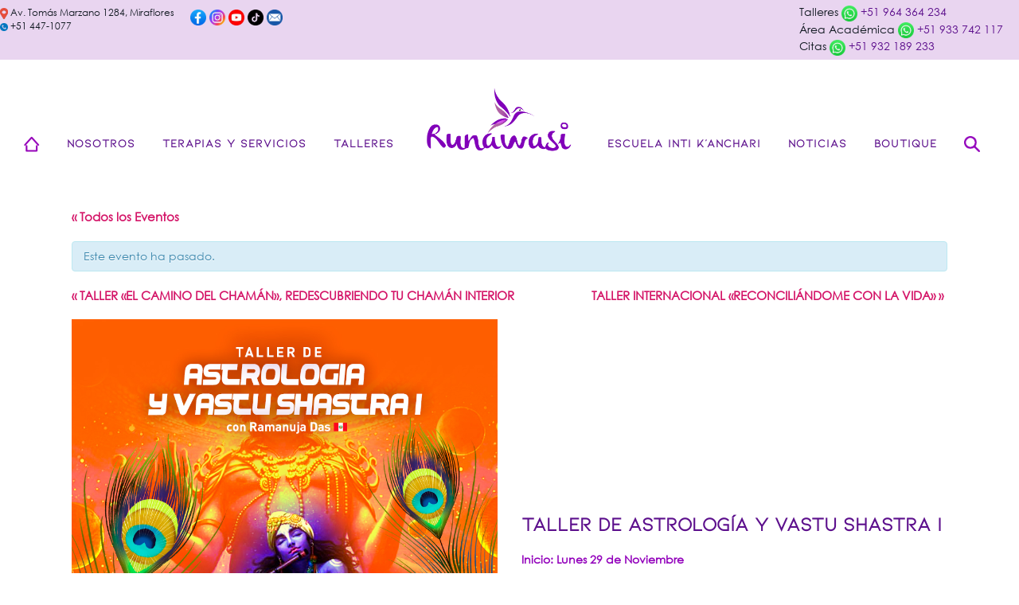

--- FILE ---
content_type: text/html; charset=UTF-8
request_url: https://runawasi.net/evento/taller-de-astrologia-y-vastu-shastra-i/
body_size: 17071
content:

<!DOCTYPE html>
<html lang="es" xmlns:fb="https://www.facebook.com/2008/fbml" xmlns:addthis="https://www.addthis.com/help/api-spec"  class="no-js">
    <head>
    	
    	<meta charset="UTF-8"/>
		<link rel="image_src" href="http://runawasi.net/web/wp-content/uploads/2018/11/Logo.png"/ > 
		<meta name="format-detection" value="telephone=no">
        <meta name="viewport" content="width=device-width, initial-scale=1.0">
        <link rel="stylesheet" href="https://use.fontawesome.com/releases/v5.3.1/css/all.css" integrity="sha384-mzrmE5qonljUremFsqc01SB46JvROS7bZs3IO2EmfFsd15uHvIt+Y8vEf7N7fWAU" crossorigin="anonymous">
        <meta name='robots' content='index, follow, max-image-preview:large, max-snippet:-1, max-video-preview:-1' />
	<style>img:is([sizes="auto" i], [sizes^="auto," i]) { contain-intrinsic-size: 3000px 1500px }</style>
	
	<!-- This site is optimized with the Yoast SEO plugin v26.5 - https://yoast.com/wordpress/plugins/seo/ -->
	<title>Taller de Astrología y Vastu Shastra I - RUNAWASI</title>
	<link rel="canonical" href="https://runawasi.net/evento/taller-de-astrologia-y-vastu-shastra-i/" />
	<meta property="og:locale" content="es_ES" />
	<meta property="og:type" content="article" />
	<meta property="og:title" content="Taller de Astrología y Vastu Shastra I - RUNAWASI" />
	<meta property="og:url" content="https://runawasi.net/evento/taller-de-astrologia-y-vastu-shastra-i/" />
	<meta property="og:site_name" content="RUNAWASI" />
	<meta property="article:modified_time" content="2021-10-24T01:18:20+00:00" />
	<meta property="og:image" content="https://runawasi.net/wp-content/uploads/2021/10/Vastu1-Facebook.jpg" />
	<meta property="og:image:width" content="900" />
	<meta property="og:image:height" content="942" />
	<meta property="og:image:type" content="image/jpeg" />
	<meta name="twitter:card" content="summary_large_image" />
	<meta name="twitter:label1" content="Tiempo de lectura" />
	<meta name="twitter:data1" content="2 minutos" />
	<script type="application/ld+json" class="yoast-schema-graph">{"@context":"https://schema.org","@graph":[{"@type":"WebPage","@id":"https://runawasi.net/evento/taller-de-astrologia-y-vastu-shastra-i/","url":"https://runawasi.net/evento/taller-de-astrologia-y-vastu-shastra-i/","name":"Taller de Astrología y Vastu Shastra I - RUNAWASI","isPartOf":{"@id":"https://runawasi.net/#website"},"primaryImageOfPage":{"@id":"https://runawasi.net/evento/taller-de-astrologia-y-vastu-shastra-i/#primaryimage"},"image":{"@id":"https://runawasi.net/evento/taller-de-astrologia-y-vastu-shastra-i/#primaryimage"},"thumbnailUrl":"https://runawasi.net/wp-content/uploads/2021/10/Vastu1-Facebook.jpg","datePublished":"2021-10-24T01:16:04+00:00","dateModified":"2021-10-24T01:18:20+00:00","breadcrumb":{"@id":"https://runawasi.net/evento/taller-de-astrologia-y-vastu-shastra-i/#breadcrumb"},"inLanguage":"es","potentialAction":[{"@type":"ReadAction","target":["https://runawasi.net/evento/taller-de-astrologia-y-vastu-shastra-i/"]}]},{"@type":"ImageObject","inLanguage":"es","@id":"https://runawasi.net/evento/taller-de-astrologia-y-vastu-shastra-i/#primaryimage","url":"https://runawasi.net/wp-content/uploads/2021/10/Vastu1-Facebook.jpg","contentUrl":"https://runawasi.net/wp-content/uploads/2021/10/Vastu1-Facebook.jpg","width":900,"height":942},{"@type":"BreadcrumbList","@id":"https://runawasi.net/evento/taller-de-astrologia-y-vastu-shastra-i/#breadcrumb","itemListElement":[{"@type":"ListItem","position":1,"name":"Home","item":"https://runawasi.net/"},{"@type":"ListItem","position":2,"name":"Eventos","item":"https://runawasi.net/eventos/"},{"@type":"ListItem","position":3,"name":"Taller de Astrología y Vastu Shastra I"}]},{"@type":"WebSite","@id":"https://runawasi.net/#website","url":"https://runawasi.net/","name":"RUNAWASI","description":"","publisher":{"@id":"https://runawasi.net/#organization"},"potentialAction":[{"@type":"SearchAction","target":{"@type":"EntryPoint","urlTemplate":"https://runawasi.net/?s={search_term_string}"},"query-input":{"@type":"PropertyValueSpecification","valueRequired":true,"valueName":"search_term_string"}}],"inLanguage":"es"},{"@type":"Organization","@id":"https://runawasi.net/#organization","name":"RUNAWASI","url":"https://runawasi.net/","logo":{"@type":"ImageObject","inLanguage":"es","@id":"https://runawasi.net/#/schema/logo/image/","url":"https://runawasi.net/wp-content/uploads/2018/11/Logo.png","contentUrl":"https://runawasi.net/wp-content/uploads/2018/11/Logo.png","width":1493,"height":722,"caption":"RUNAWASI"},"image":{"@id":"https://runawasi.net/#/schema/logo/image/"}}]}</script>
	<!-- / Yoast SEO plugin. -->


<link rel='dns-prefetch' href='//s7.addthis.com' />
<link rel="alternate" type="application/rss+xml" title="RUNAWASI &raquo; Comentario Taller de Astrología y Vastu Shastra I del feed" href="https://runawasi.net/evento/taller-de-astrologia-y-vastu-shastra-i/feed/" />
<script type="text/javascript">
/* <![CDATA[ */
window._wpemojiSettings = {"baseUrl":"https:\/\/s.w.org\/images\/core\/emoji\/16.0.1\/72x72\/","ext":".png","svgUrl":"https:\/\/s.w.org\/images\/core\/emoji\/16.0.1\/svg\/","svgExt":".svg","source":{"concatemoji":"https:\/\/runawasi.net\/wp-includes\/js\/wp-emoji-release.min.js?ver=6.8.3"}};
/*! This file is auto-generated */
!function(s,n){var o,i,e;function c(e){try{var t={supportTests:e,timestamp:(new Date).valueOf()};sessionStorage.setItem(o,JSON.stringify(t))}catch(e){}}function p(e,t,n){e.clearRect(0,0,e.canvas.width,e.canvas.height),e.fillText(t,0,0);var t=new Uint32Array(e.getImageData(0,0,e.canvas.width,e.canvas.height).data),a=(e.clearRect(0,0,e.canvas.width,e.canvas.height),e.fillText(n,0,0),new Uint32Array(e.getImageData(0,0,e.canvas.width,e.canvas.height).data));return t.every(function(e,t){return e===a[t]})}function u(e,t){e.clearRect(0,0,e.canvas.width,e.canvas.height),e.fillText(t,0,0);for(var n=e.getImageData(16,16,1,1),a=0;a<n.data.length;a++)if(0!==n.data[a])return!1;return!0}function f(e,t,n,a){switch(t){case"flag":return n(e,"\ud83c\udff3\ufe0f\u200d\u26a7\ufe0f","\ud83c\udff3\ufe0f\u200b\u26a7\ufe0f")?!1:!n(e,"\ud83c\udde8\ud83c\uddf6","\ud83c\udde8\u200b\ud83c\uddf6")&&!n(e,"\ud83c\udff4\udb40\udc67\udb40\udc62\udb40\udc65\udb40\udc6e\udb40\udc67\udb40\udc7f","\ud83c\udff4\u200b\udb40\udc67\u200b\udb40\udc62\u200b\udb40\udc65\u200b\udb40\udc6e\u200b\udb40\udc67\u200b\udb40\udc7f");case"emoji":return!a(e,"\ud83e\udedf")}return!1}function g(e,t,n,a){var r="undefined"!=typeof WorkerGlobalScope&&self instanceof WorkerGlobalScope?new OffscreenCanvas(300,150):s.createElement("canvas"),o=r.getContext("2d",{willReadFrequently:!0}),i=(o.textBaseline="top",o.font="600 32px Arial",{});return e.forEach(function(e){i[e]=t(o,e,n,a)}),i}function t(e){var t=s.createElement("script");t.src=e,t.defer=!0,s.head.appendChild(t)}"undefined"!=typeof Promise&&(o="wpEmojiSettingsSupports",i=["flag","emoji"],n.supports={everything:!0,everythingExceptFlag:!0},e=new Promise(function(e){s.addEventListener("DOMContentLoaded",e,{once:!0})}),new Promise(function(t){var n=function(){try{var e=JSON.parse(sessionStorage.getItem(o));if("object"==typeof e&&"number"==typeof e.timestamp&&(new Date).valueOf()<e.timestamp+604800&&"object"==typeof e.supportTests)return e.supportTests}catch(e){}return null}();if(!n){if("undefined"!=typeof Worker&&"undefined"!=typeof OffscreenCanvas&&"undefined"!=typeof URL&&URL.createObjectURL&&"undefined"!=typeof Blob)try{var e="postMessage("+g.toString()+"("+[JSON.stringify(i),f.toString(),p.toString(),u.toString()].join(",")+"));",a=new Blob([e],{type:"text/javascript"}),r=new Worker(URL.createObjectURL(a),{name:"wpTestEmojiSupports"});return void(r.onmessage=function(e){c(n=e.data),r.terminate(),t(n)})}catch(e){}c(n=g(i,f,p,u))}t(n)}).then(function(e){for(var t in e)n.supports[t]=e[t],n.supports.everything=n.supports.everything&&n.supports[t],"flag"!==t&&(n.supports.everythingExceptFlag=n.supports.everythingExceptFlag&&n.supports[t]);n.supports.everythingExceptFlag=n.supports.everythingExceptFlag&&!n.supports.flag,n.DOMReady=!1,n.readyCallback=function(){n.DOMReady=!0}}).then(function(){return e}).then(function(){var e;n.supports.everything||(n.readyCallback(),(e=n.source||{}).concatemoji?t(e.concatemoji):e.wpemoji&&e.twemoji&&(t(e.twemoji),t(e.wpemoji)))}))}((window,document),window._wpemojiSettings);
/* ]]> */
</script>
<link rel='stylesheet' id='tribe-accessibility-css-css' href='https://runawasi.net/wp-content/plugins/the-events-calendar/common/src/resources/css/accessibility.min.css?ver=4.15.4.1' type='text/css' media='all' />
<link rel='stylesheet' id='tribe-events-full-calendar-style-css' href='https://runawasi.net/wp-content/plugins/the-events-calendar/src/resources/css/tribe-events-full.min.css?ver=5.16.4' type='text/css' media='all' />
<link rel='stylesheet' id='tribe-events-custom-jquery-styles-css' href='https://runawasi.net/wp-content/cache/autoptimize/css/autoptimize_single_b384a6738d4756b097d5d3e5e2ff879e.css?ver=5.16.4' type='text/css' media='all' />
<link rel='stylesheet' id='tribe-events-bootstrap-datepicker-css-css' href='https://runawasi.net/wp-content/plugins/the-events-calendar/vendor/bootstrap-datepicker/css/bootstrap-datepicker.standalone.min.css?ver=5.16.4' type='text/css' media='all' />
<link rel='stylesheet' id='tribe-events-calendar-style-css' href='https://runawasi.net/wp-content/plugins/the-events-calendar/src/resources/css/tribe-events-theme.min.css?ver=5.16.4' type='text/css' media='all' />
<style id='tribe-events-calendar-style-inline-css' type='text/css'>
.tribe-events-list-widget .tribe-event-featured .tribe-event-image,
				.tribe-events-venue-widget .tribe-event-featured .tribe-event-image,
				.tribe-events-adv-list-widget .tribe-event-featured .tribe-event-image,
				.tribe-mini-calendar-list-wrapper .tribe-event-featured .tribe-event-image {
					display: none;
				}
</style>
<link rel='stylesheet' id='tribe-events-calendar-full-mobile-style-css' href='https://runawasi.net/wp-content/plugins/the-events-calendar/src/resources/css/tribe-events-full-mobile.min.css?ver=5.16.4' type='text/css' media='only screen and (max-width: 768px)' />
<link rel='stylesheet' id='tribe-events-calendar-mobile-style-css' href='https://runawasi.net/wp-content/plugins/the-events-calendar/src/resources/css/tribe-events-theme-mobile.min.css?ver=5.16.4' type='text/css' media='only screen and (max-width: 768px)' />
<style id='wp-emoji-styles-inline-css' type='text/css'>

	img.wp-smiley, img.emoji {
		display: inline !important;
		border: none !important;
		box-shadow: none !important;
		height: 1em !important;
		width: 1em !important;
		margin: 0 0.07em !important;
		vertical-align: -0.1em !important;
		background: none !important;
		padding: 0 !important;
	}
</style>
<link rel='stylesheet' id='wp-block-library-css' href='https://runawasi.net/wp-includes/css/dist/block-library/style.min.css?ver=6.8.3' type='text/css' media='all' />
<style id='classic-theme-styles-inline-css' type='text/css'>
/*! This file is auto-generated */
.wp-block-button__link{color:#fff;background-color:#32373c;border-radius:9999px;box-shadow:none;text-decoration:none;padding:calc(.667em + 2px) calc(1.333em + 2px);font-size:1.125em}.wp-block-file__button{background:#32373c;color:#fff;text-decoration:none}
</style>
<style id='global-styles-inline-css' type='text/css'>
:root{--wp--preset--aspect-ratio--square: 1;--wp--preset--aspect-ratio--4-3: 4/3;--wp--preset--aspect-ratio--3-4: 3/4;--wp--preset--aspect-ratio--3-2: 3/2;--wp--preset--aspect-ratio--2-3: 2/3;--wp--preset--aspect-ratio--16-9: 16/9;--wp--preset--aspect-ratio--9-16: 9/16;--wp--preset--color--black: #000000;--wp--preset--color--cyan-bluish-gray: #abb8c3;--wp--preset--color--white: #ffffff;--wp--preset--color--pale-pink: #f78da7;--wp--preset--color--vivid-red: #cf2e2e;--wp--preset--color--luminous-vivid-orange: #ff6900;--wp--preset--color--luminous-vivid-amber: #fcb900;--wp--preset--color--light-green-cyan: #7bdcb5;--wp--preset--color--vivid-green-cyan: #00d084;--wp--preset--color--pale-cyan-blue: #8ed1fc;--wp--preset--color--vivid-cyan-blue: #0693e3;--wp--preset--color--vivid-purple: #9b51e0;--wp--preset--gradient--vivid-cyan-blue-to-vivid-purple: linear-gradient(135deg,rgba(6,147,227,1) 0%,rgb(155,81,224) 100%);--wp--preset--gradient--light-green-cyan-to-vivid-green-cyan: linear-gradient(135deg,rgb(122,220,180) 0%,rgb(0,208,130) 100%);--wp--preset--gradient--luminous-vivid-amber-to-luminous-vivid-orange: linear-gradient(135deg,rgba(252,185,0,1) 0%,rgba(255,105,0,1) 100%);--wp--preset--gradient--luminous-vivid-orange-to-vivid-red: linear-gradient(135deg,rgba(255,105,0,1) 0%,rgb(207,46,46) 100%);--wp--preset--gradient--very-light-gray-to-cyan-bluish-gray: linear-gradient(135deg,rgb(238,238,238) 0%,rgb(169,184,195) 100%);--wp--preset--gradient--cool-to-warm-spectrum: linear-gradient(135deg,rgb(74,234,220) 0%,rgb(151,120,209) 20%,rgb(207,42,186) 40%,rgb(238,44,130) 60%,rgb(251,105,98) 80%,rgb(254,248,76) 100%);--wp--preset--gradient--blush-light-purple: linear-gradient(135deg,rgb(255,206,236) 0%,rgb(152,150,240) 100%);--wp--preset--gradient--blush-bordeaux: linear-gradient(135deg,rgb(254,205,165) 0%,rgb(254,45,45) 50%,rgb(107,0,62) 100%);--wp--preset--gradient--luminous-dusk: linear-gradient(135deg,rgb(255,203,112) 0%,rgb(199,81,192) 50%,rgb(65,88,208) 100%);--wp--preset--gradient--pale-ocean: linear-gradient(135deg,rgb(255,245,203) 0%,rgb(182,227,212) 50%,rgb(51,167,181) 100%);--wp--preset--gradient--electric-grass: linear-gradient(135deg,rgb(202,248,128) 0%,rgb(113,206,126) 100%);--wp--preset--gradient--midnight: linear-gradient(135deg,rgb(2,3,129) 0%,rgb(40,116,252) 100%);--wp--preset--font-size--small: 13px;--wp--preset--font-size--medium: 20px;--wp--preset--font-size--large: 36px;--wp--preset--font-size--x-large: 42px;--wp--preset--spacing--20: 0.44rem;--wp--preset--spacing--30: 0.67rem;--wp--preset--spacing--40: 1rem;--wp--preset--spacing--50: 1.5rem;--wp--preset--spacing--60: 2.25rem;--wp--preset--spacing--70: 3.38rem;--wp--preset--spacing--80: 5.06rem;--wp--preset--shadow--natural: 6px 6px 9px rgba(0, 0, 0, 0.2);--wp--preset--shadow--deep: 12px 12px 50px rgba(0, 0, 0, 0.4);--wp--preset--shadow--sharp: 6px 6px 0px rgba(0, 0, 0, 0.2);--wp--preset--shadow--outlined: 6px 6px 0px -3px rgba(255, 255, 255, 1), 6px 6px rgba(0, 0, 0, 1);--wp--preset--shadow--crisp: 6px 6px 0px rgba(0, 0, 0, 1);}:where(.is-layout-flex){gap: 0.5em;}:where(.is-layout-grid){gap: 0.5em;}body .is-layout-flex{display: flex;}.is-layout-flex{flex-wrap: wrap;align-items: center;}.is-layout-flex > :is(*, div){margin: 0;}body .is-layout-grid{display: grid;}.is-layout-grid > :is(*, div){margin: 0;}:where(.wp-block-columns.is-layout-flex){gap: 2em;}:where(.wp-block-columns.is-layout-grid){gap: 2em;}:where(.wp-block-post-template.is-layout-flex){gap: 1.25em;}:where(.wp-block-post-template.is-layout-grid){gap: 1.25em;}.has-black-color{color: var(--wp--preset--color--black) !important;}.has-cyan-bluish-gray-color{color: var(--wp--preset--color--cyan-bluish-gray) !important;}.has-white-color{color: var(--wp--preset--color--white) !important;}.has-pale-pink-color{color: var(--wp--preset--color--pale-pink) !important;}.has-vivid-red-color{color: var(--wp--preset--color--vivid-red) !important;}.has-luminous-vivid-orange-color{color: var(--wp--preset--color--luminous-vivid-orange) !important;}.has-luminous-vivid-amber-color{color: var(--wp--preset--color--luminous-vivid-amber) !important;}.has-light-green-cyan-color{color: var(--wp--preset--color--light-green-cyan) !important;}.has-vivid-green-cyan-color{color: var(--wp--preset--color--vivid-green-cyan) !important;}.has-pale-cyan-blue-color{color: var(--wp--preset--color--pale-cyan-blue) !important;}.has-vivid-cyan-blue-color{color: var(--wp--preset--color--vivid-cyan-blue) !important;}.has-vivid-purple-color{color: var(--wp--preset--color--vivid-purple) !important;}.has-black-background-color{background-color: var(--wp--preset--color--black) !important;}.has-cyan-bluish-gray-background-color{background-color: var(--wp--preset--color--cyan-bluish-gray) !important;}.has-white-background-color{background-color: var(--wp--preset--color--white) !important;}.has-pale-pink-background-color{background-color: var(--wp--preset--color--pale-pink) !important;}.has-vivid-red-background-color{background-color: var(--wp--preset--color--vivid-red) !important;}.has-luminous-vivid-orange-background-color{background-color: var(--wp--preset--color--luminous-vivid-orange) !important;}.has-luminous-vivid-amber-background-color{background-color: var(--wp--preset--color--luminous-vivid-amber) !important;}.has-light-green-cyan-background-color{background-color: var(--wp--preset--color--light-green-cyan) !important;}.has-vivid-green-cyan-background-color{background-color: var(--wp--preset--color--vivid-green-cyan) !important;}.has-pale-cyan-blue-background-color{background-color: var(--wp--preset--color--pale-cyan-blue) !important;}.has-vivid-cyan-blue-background-color{background-color: var(--wp--preset--color--vivid-cyan-blue) !important;}.has-vivid-purple-background-color{background-color: var(--wp--preset--color--vivid-purple) !important;}.has-black-border-color{border-color: var(--wp--preset--color--black) !important;}.has-cyan-bluish-gray-border-color{border-color: var(--wp--preset--color--cyan-bluish-gray) !important;}.has-white-border-color{border-color: var(--wp--preset--color--white) !important;}.has-pale-pink-border-color{border-color: var(--wp--preset--color--pale-pink) !important;}.has-vivid-red-border-color{border-color: var(--wp--preset--color--vivid-red) !important;}.has-luminous-vivid-orange-border-color{border-color: var(--wp--preset--color--luminous-vivid-orange) !important;}.has-luminous-vivid-amber-border-color{border-color: var(--wp--preset--color--luminous-vivid-amber) !important;}.has-light-green-cyan-border-color{border-color: var(--wp--preset--color--light-green-cyan) !important;}.has-vivid-green-cyan-border-color{border-color: var(--wp--preset--color--vivid-green-cyan) !important;}.has-pale-cyan-blue-border-color{border-color: var(--wp--preset--color--pale-cyan-blue) !important;}.has-vivid-cyan-blue-border-color{border-color: var(--wp--preset--color--vivid-cyan-blue) !important;}.has-vivid-purple-border-color{border-color: var(--wp--preset--color--vivid-purple) !important;}.has-vivid-cyan-blue-to-vivid-purple-gradient-background{background: var(--wp--preset--gradient--vivid-cyan-blue-to-vivid-purple) !important;}.has-light-green-cyan-to-vivid-green-cyan-gradient-background{background: var(--wp--preset--gradient--light-green-cyan-to-vivid-green-cyan) !important;}.has-luminous-vivid-amber-to-luminous-vivid-orange-gradient-background{background: var(--wp--preset--gradient--luminous-vivid-amber-to-luminous-vivid-orange) !important;}.has-luminous-vivid-orange-to-vivid-red-gradient-background{background: var(--wp--preset--gradient--luminous-vivid-orange-to-vivid-red) !important;}.has-very-light-gray-to-cyan-bluish-gray-gradient-background{background: var(--wp--preset--gradient--very-light-gray-to-cyan-bluish-gray) !important;}.has-cool-to-warm-spectrum-gradient-background{background: var(--wp--preset--gradient--cool-to-warm-spectrum) !important;}.has-blush-light-purple-gradient-background{background: var(--wp--preset--gradient--blush-light-purple) !important;}.has-blush-bordeaux-gradient-background{background: var(--wp--preset--gradient--blush-bordeaux) !important;}.has-luminous-dusk-gradient-background{background: var(--wp--preset--gradient--luminous-dusk) !important;}.has-pale-ocean-gradient-background{background: var(--wp--preset--gradient--pale-ocean) !important;}.has-electric-grass-gradient-background{background: var(--wp--preset--gradient--electric-grass) !important;}.has-midnight-gradient-background{background: var(--wp--preset--gradient--midnight) !important;}.has-small-font-size{font-size: var(--wp--preset--font-size--small) !important;}.has-medium-font-size{font-size: var(--wp--preset--font-size--medium) !important;}.has-large-font-size{font-size: var(--wp--preset--font-size--large) !important;}.has-x-large-font-size{font-size: var(--wp--preset--font-size--x-large) !important;}
:where(.wp-block-post-template.is-layout-flex){gap: 1.25em;}:where(.wp-block-post-template.is-layout-grid){gap: 1.25em;}
:where(.wp-block-columns.is-layout-flex){gap: 2em;}:where(.wp-block-columns.is-layout-grid){gap: 2em;}
:root :where(.wp-block-pullquote){font-size: 1.5em;line-height: 1.6;}
</style>
<link rel='stylesheet' id='ctct_form_styles-css' href='https://runawasi.net/wp-content/cache/autoptimize/css/autoptimize_single_22a97646e25bc7e7846b11eb6bf7b401.css?ver=2.14.2' type='text/css' media='all' />
<link rel='stylesheet' id='wp-show-posts-css' href='https://runawasi.net/wp-content/plugins/wp-show-posts/css/wp-show-posts-min.css?ver=1.1.6' type='text/css' media='all' />
<link rel='stylesheet' id='bootstrap-css' href='https://runawasi.net/wp-content/themes/runawasi/css/bootstrap.min.css?ver=1.0.0' type='text/css' media='all' />
<link rel='stylesheet' id='menu_horizontal-css' href='https://runawasi.net/wp-content/cache/autoptimize/css/autoptimize_single_ea3c02c59a55bcb1f7eba97ad9e48801.css?ver=1.0.0' type='text/css' media='all' />
<link rel='stylesheet' id='font-awesome-css' href='https://runawasi.net/wp-content/themes/runawasi/css/font-awesome.min.css?ver=1.0.0' type='text/css' media='all' />
<link rel='stylesheet' id='wow-css' href='https://runawasi.net/wp-content/cache/autoptimize/css/autoptimize_single_cb67371414710491ee3730390d1efb33.css?ver=1.0.0' type='text/css' media='all' />
<link rel='stylesheet' id='menu-responsive-css' href='https://runawasi.net/wp-content/cache/autoptimize/css/autoptimize_single_4150a69ee05523490a45c66473528879.css?ver=1.0.0' type='text/css' media='all' />
<link rel='stylesheet' id='fancybox-css' href='https://runawasi.net/wp-content/cache/autoptimize/css/autoptimize_single_6c55951ce1e3115711f63f99b7501f3a.css?ver=2.1.5' type='text/css' media='all' />
<link rel='stylesheet' id='style-css' href='https://runawasi.net/wp-content/cache/autoptimize/css/autoptimize_single_21c56fd4c905845a40e3fd9ecec107fb.css?ver=1.0.0' type='text/css' media='all' />
<link rel='stylesheet' id='owlcarousel-css' href='https://runawasi.net/wp-content/themes/runawasi/js/owlcarousel/assets/owl.carousel.min.css?ver=1.0.0' type='text/css' media='all' />
<link rel='stylesheet' id='owlcarousel-theme-css' href='https://runawasi.net/wp-content/themes/runawasi/js/owlcarousel/assets/owl.theme.default.min.css?ver=1.0.0' type='text/css' media='all' />
<link rel='stylesheet' id='js_composer_front-css' href='https://runawasi.net/wp-content/plugins/js_composer/assets/css/js_composer.min.css?ver=8.7.2' type='text/css' media='all' />
<link rel='stylesheet' id='addthis_all_pages-css' href='https://runawasi.net/wp-content/plugins/addthis/frontend/build/addthis_wordpress_public.min.css?ver=6.8.3' type='text/css' media='all' />
<script type="text/javascript" src="https://runawasi.net/wp-content/themes/runawasi/js/jquery-2.1.4.min.js?ver=2.1.4" id="jquery-js"></script>
<script type="text/javascript" src="https://runawasi.net/wp-content/plugins/the-events-calendar/vendor/php-date-formatter/js/php-date-formatter.min.js?ver=5.16.4" id="tribe-events-php-date-formatter-js"></script>
<script type="text/javascript" src="https://runawasi.net/wp-content/plugins/the-events-calendar/common/vendor/momentjs/moment.min.js?ver=4.15.4.1" id="tribe-moment-js"></script>
<script type="text/javascript" src="https://runawasi.net/wp-content/plugins/the-events-calendar/common/vendor/momentjs/locale.min.js?ver=4.15.4.1" id="tribe-moment-locales-js"></script>
<script type="text/javascript" id="tribe-events-dynamic-js-extra">
/* <![CDATA[ */
var tribe_dynamic_help_text = {"date_with_year":"d F, Y","date_no_year":"d F","datepicker_format":"d\/m\/Y","datepicker_format_index":"4","days":["domingo","lunes","martes","mi\u00e9rcoles","jueves","viernes","s\u00e1bado"],"daysShort":["Dom","Lun","Mar","Mi\u00e9","Jue","Vie","S\u00e1b"],"months":["enero","febrero","marzo","abril","mayo","junio","julio","agosto","septiembre","octubre","noviembre","diciembre"],"monthsShort":["Jan","Feb","Mar","Apr","mayo","Jun","Jul","Aug","Sep","Oct","Nov","Dec"],"msgs":"[\"Este evento es desde %%starttime%% hasta las %%endtime%% el %%startdatewithyear%%.\",\"Este evento es a las %%starttime%% el %%startdatewithyear%%.\",\"Evento de d\\u00eda completo el %%startdatewithyear%%.\",\"Este evento empieza a las %startime% el %%startdatenoyear%% y finaliza a las %%endtime%% el %%enddatewithyear%%\",\"Este evento comienza a las %%starttime%% el %%startdatenoyear%% y termina el %%enddatewithyear%%\",\"Este evento dura todo el d\\u00eda empezando desde %%startdatenoyear%% y terminando el %%enddatewithyear%%.\"]"};
/* ]]> */
</script>
<script type="text/javascript" src="https://runawasi.net/wp-content/plugins/the-events-calendar/src/resources/js/events-dynamic.min.js?ver=5.16.4" id="tribe-events-dynamic-js"></script>
<script type="text/javascript" src="https://runawasi.net/wp-content/plugins/the-events-calendar/vendor/bootstrap-datepicker/js/bootstrap-datepicker.min.js?ver=5.16.4" id="tribe-events-bootstrap-datepicker-js"></script>
<script type="text/javascript" src="https://runawasi.net/wp-content/plugins/the-events-calendar/vendor/jquery-resize/jquery.ba-resize.min.js?ver=5.16.4" id="tribe-events-jquery-resize-js"></script>
<script type="text/javascript" src="https://runawasi.net/wp-content/plugins/the-events-calendar/vendor/jquery-placeholder/jquery.placeholder.min.js?ver=5.16.4" id="jquery-placeholder-js"></script>
<script type="text/javascript" id="tribe-events-calendar-script-js-extra">
/* <![CDATA[ */
var tribe_js_config = {"permalink_settings":"\/%postname%\/","events_post_type":"tribe_events","events_base":"https:\/\/runawasi.net\/eventos\/","update_urls":{"shortcode":{"list":true,"month":true,"day":true}},"debug":""};
/* ]]> */
</script>
<script type="text/javascript" src="https://runawasi.net/wp-content/plugins/the-events-calendar/src/resources/js/tribe-events.min.js?ver=5.16.4" id="tribe-events-calendar-script-js"></script>
<script type="text/javascript" src="https://runawasi.net/wp-content/plugins/the-events-calendar/src/resources/js/tribe-events-bar.min.js?ver=5.16.4" id="tribe-events-bar-js"></script>
<script></script><link rel="https://api.w.org/" href="https://runawasi.net/wp-json/" /><link rel="alternate" title="JSON" type="application/json" href="https://runawasi.net/wp-json/wp/v2/tribe_events/9655" /><link rel="EditURI" type="application/rsd+xml" title="RSD" href="https://runawasi.net/xmlrpc.php?rsd" />
<meta name="generator" content="WordPress 6.8.3" />
<link rel='shortlink' href='https://runawasi.net/?p=9655' />
<link rel="alternate" title="oEmbed (JSON)" type="application/json+oembed" href="https://runawasi.net/wp-json/oembed/1.0/embed?url=https%3A%2F%2Frunawasi.net%2Fevento%2Ftaller-de-astrologia-y-vastu-shastra-i%2F" />
<link rel="alternate" title="oEmbed (XML)" type="text/xml+oembed" href="https://runawasi.net/wp-json/oembed/1.0/embed?url=https%3A%2F%2Frunawasi.net%2Fevento%2Ftaller-de-astrologia-y-vastu-shastra-i%2F&#038;format=xml" />
        <noscript>
            <style>
                #the-preloader-element { display: none !important; }
            </style>
        </noscript>
        <meta name="tec-api-version" content="v1"><meta name="tec-api-origin" content="https://runawasi.net"><link rel="alternate" href="https://runawasi.net/wp-json/tribe/events/v1/events/9655" /><meta name="generator" content="Powered by WPBakery Page Builder - drag and drop page builder for WordPress."/>
<script type="application/ld+json">
[{"@context":"http://schema.org","@type":"Event","name":"Taller de Astrolog\u00eda y Vastu Shastra I","description":"&lt;p&gt;TALLER DE ASTROLOG\u00cdA Y VASTU SHASTRA I Inicio: Lunes 29 de Noviembre Horario: 7:00 p.m. a 9:00 p.m. Taller 100% Online v\u00eda Zoom El Vastu Shastra es una forma de pensamiento de la India muy similar al Feng Shui, entre sus objetivos se encuentra la b\u00fasqueda de flujo positivo de energia y la armonizaci\u00f3n de [&hellip;]&lt;/p&gt;\\n","image":"https://runawasi.net/wp-content/uploads/2021/10/Vastu1-Facebook.jpg","url":"https://runawasi.net/evento/taller-de-astrologia-y-vastu-shastra-i/","startDate":"2021-11-29T19:00:00-05:00","endDate":"2021-11-29T21:00:00-05:00","performer":"Organization"}]
</script><meta name="generator" content="Powered by Slider Revolution 6.7.38 - responsive, Mobile-Friendly Slider Plugin for WordPress with comfortable drag and drop interface." />
<script>function setREVStartSize(e){
			//window.requestAnimationFrame(function() {
				window.RSIW = window.RSIW===undefined ? window.innerWidth : window.RSIW;
				window.RSIH = window.RSIH===undefined ? window.innerHeight : window.RSIH;
				try {
					var pw = document.getElementById(e.c).parentNode.offsetWidth,
						newh;
					pw = pw===0 || isNaN(pw) || (e.l=="fullwidth" || e.layout=="fullwidth") ? window.RSIW : pw;
					e.tabw = e.tabw===undefined ? 0 : parseInt(e.tabw);
					e.thumbw = e.thumbw===undefined ? 0 : parseInt(e.thumbw);
					e.tabh = e.tabh===undefined ? 0 : parseInt(e.tabh);
					e.thumbh = e.thumbh===undefined ? 0 : parseInt(e.thumbh);
					e.tabhide = e.tabhide===undefined ? 0 : parseInt(e.tabhide);
					e.thumbhide = e.thumbhide===undefined ? 0 : parseInt(e.thumbhide);
					e.mh = e.mh===undefined || e.mh=="" || e.mh==="auto" ? 0 : parseInt(e.mh,0);
					if(e.layout==="fullscreen" || e.l==="fullscreen")
						newh = Math.max(e.mh,window.RSIH);
					else{
						e.gw = Array.isArray(e.gw) ? e.gw : [e.gw];
						for (var i in e.rl) if (e.gw[i]===undefined || e.gw[i]===0) e.gw[i] = e.gw[i-1];
						e.gh = e.el===undefined || e.el==="" || (Array.isArray(e.el) && e.el.length==0)? e.gh : e.el;
						e.gh = Array.isArray(e.gh) ? e.gh : [e.gh];
						for (var i in e.rl) if (e.gh[i]===undefined || e.gh[i]===0) e.gh[i] = e.gh[i-1];
											
						var nl = new Array(e.rl.length),
							ix = 0,
							sl;
						e.tabw = e.tabhide>=pw ? 0 : e.tabw;
						e.thumbw = e.thumbhide>=pw ? 0 : e.thumbw;
						e.tabh = e.tabhide>=pw ? 0 : e.tabh;
						e.thumbh = e.thumbhide>=pw ? 0 : e.thumbh;
						for (var i in e.rl) nl[i] = e.rl[i]<window.RSIW ? 0 : e.rl[i];
						sl = nl[0];
						for (var i in nl) if (sl>nl[i] && nl[i]>0) { sl = nl[i]; ix=i;}
						var m = pw>(e.gw[ix]+e.tabw+e.thumbw) ? 1 : (pw-(e.tabw+e.thumbw)) / (e.gw[ix]);
						newh =  (e.gh[ix] * m) + (e.tabh + e.thumbh);
					}
					var el = document.getElementById(e.c);
					if (el!==null && el) el.style.height = newh+"px";
					el = document.getElementById(e.c+"_wrapper");
					if (el!==null && el) {
						el.style.height = newh+"px";
						el.style.display = "block";
					}
				} catch(e){
					console.log("Failure at Presize of Slider:" + e)
				}
			//});
		  };</script>
<noscript><style> .wpb_animate_when_almost_visible { opacity: 1; }</style></noscript>    </head>
    <body>    
		<div id="wptime-plugin-preloader"></div>
        <div class="social-fixed" style="display:none">
        	<a href="https://www.instagram.com/centro_runawasi/" target="_blank"><span class="fa fa-instagram"></span></a>
        	<a href="https://www.facebook.com/CentroRunawasi/" target="_blank"><span class="fa fa-facebook"></span></a>
        	<a href="https://www.youtube.com/channel/UCD1Gby_m-EpcnQxlI7TPemg" target="_blank"><span class="fa fa-youtube-play"></span></a>
        	<a href="mailto:runawasi@hotmail.com" target="_blank"><span class="fa fa-envelope-o"></span></a>
            <a class="whatsapp" href="https://api.whatsapp.com/send?phone=51964364234" target="_blank"><img src="https://runawasi.net/wp-content/themes/runawasi/recursos/whatsapp.png"></a>
        </div>	
		<style>
			.header-top{ background:#E9D5F0; padding-top: 5px; padding-bottom:5px;}
			.header-top .container{width:100%; max-width: 1650px;}
			.header-top .row{}
			.ht-left{display:inline-flex; justify-content: space-between; align-items: center;}
			.ht-right{/*display:flex; justify-content: space-between; align-items: center;*/ float:right}
			.ht-contact{margin-right:20px; font-size:12px;}
			.ht-social{order:2; margin-top: -5px;}
			.item-wht{margin-right:20px;}			
			.item-wht:last-child{margin-right:0px;}
			@media screen and (max-width: 540px) 	{				
				.ht-left{
					font-size:10px;
					flex-direction: column;
					align-items: flex-start;
				}
				.ht-social{order:1;}
				.ht-contact{order:2; margin-right:10px; font-size:10px;}
				.ht-right{
					flex-direction: column;
					font-size: 10px;
					width: 205px;
					align-items: flex-end;}
				.item-wht{margin-right:10px;}			
				.item-wht:last-child{margin-right:10px;}
			}
		</style>
		<div class="header-top">			
            <div class="container">
				<div class="row">
					<div class="ht-left">
						<div class="ht-social">
							<a href="https://www.facebook.com/CentroRunawasi/" target="_blank"><noscript><img src="https://runawasi.net/wp-content/uploads/2024/02/fb.png" width="20px"></noscript><img class="lazyload" src='data:image/svg+xml,%3Csvg%20xmlns=%22http://www.w3.org/2000/svg%22%20viewBox=%220%200%2020%2013.333333333333%22%3E%3C/svg%3E' data-src="https://runawasi.net/wp-content/uploads/2024/02/fb.png" width="20px"></a>
							<a href="https://www.instagram.com/centro_runawasi/" target="_blank"><noscript><img src="https://runawasi.net/wp-content/uploads/2024/02/is.png" width="20px"></noscript><img class="lazyload" src='data:image/svg+xml,%3Csvg%20xmlns=%22http://www.w3.org/2000/svg%22%20viewBox=%220%200%2020%2013.333333333333%22%3E%3C/svg%3E' data-src="https://runawasi.net/wp-content/uploads/2024/02/is.png" width="20px"></a>
							<a href="https://www.youtube.com/channel/UCD1Gby_m-EpcnQxlI7TPemg" target="_blank"><noscript><img src="https://runawasi.net/wp-content/uploads/2024/02/yt.png" width="20px"></noscript><img class="lazyload" src='data:image/svg+xml,%3Csvg%20xmlns=%22http://www.w3.org/2000/svg%22%20viewBox=%220%200%2020%2013.333333333333%22%3E%3C/svg%3E' data-src="https://runawasi.net/wp-content/uploads/2024/02/yt.png" width="20px"></a>
							<a href="https://www.tiktok.com/@centrorunawasi" target="_blank"><noscript><img src="https://runawasi.net/wp-content/uploads/2024/02/tik-tok.png" width="20px"></noscript><img class="lazyload" src='data:image/svg+xml,%3Csvg%20xmlns=%22http://www.w3.org/2000/svg%22%20viewBox=%220%200%2020%2013.333333333333%22%3E%3C/svg%3E' data-src="https://runawasi.net/wp-content/uploads/2024/02/tik-tok.png" width="20px"></a>
							<a href="mailto:runawasi@hotmail.com" target="_blank"><noscript><img src="https://runawasi.net/wp-content/uploads/2024/02/mail.png" width="20px"></noscript><img class="lazyload" src='data:image/svg+xml,%3Csvg%20xmlns=%22http://www.w3.org/2000/svg%22%20viewBox=%220%200%2020%2013.333333333333%22%3E%3C/svg%3E' data-src="https://runawasi.net/wp-content/uploads/2024/02/mail.png" width="20px"></a>
						</div>
						<div class="ht-contact">
							<noscript><img src="https://runawasi.net/wp-content/uploads/2024/02/map-marker-512.png" width="10px"></noscript><img class="lazyload" src='data:image/svg+xml,%3Csvg%20xmlns=%22http://www.w3.org/2000/svg%22%20viewBox=%220%200%2010%206.6666666666667%22%3E%3C/svg%3E' data-src="https://runawasi.net/wp-content/uploads/2024/02/map-marker-512.png" width="10px"> Av. Tomás Marzano 1284, Miraflores<br>
							<noscript><img src="https://runawasi.net/wp-content/uploads/2024/02/phone.png" width="10px"></noscript><img class="lazyload" src='data:image/svg+xml,%3Csvg%20xmlns=%22http://www.w3.org/2000/svg%22%20viewBox=%220%200%2010%206.6666666666667%22%3E%3C/svg%3E' data-src="https://runawasi.net/wp-content/uploads/2024/02/phone.png" width="10px"> +51 447-1077
						</div>
					</div>
					<div class="ht-right">
						<div class="item-wht">
							Talleres <a href="https://wa.link/h1l29v" target="_blank"><noscript><img src="https://runawasi.net/wp-content/uploads/2024/02/wth.png" width="20px"></noscript><img class="lazyload" src='data:image/svg+xml,%3Csvg%20xmlns=%22http://www.w3.org/2000/svg%22%20viewBox=%220%200%2020%2013.333333333333%22%3E%3C/svg%3E' data-src="https://runawasi.net/wp-content/uploads/2024/02/wth.png" width="20px"> +51 964 364 234</a>
						</div>
						<div class="item-wht">
							Área Académica <a href="https://wa.link/bjzhpz" target="_blank"><noscript><img src="https://runawasi.net/wp-content/uploads/2024/02/wth.png" width="20px"></noscript><img class="lazyload" src='data:image/svg+xml,%3Csvg%20xmlns=%22http://www.w3.org/2000/svg%22%20viewBox=%220%200%2020%2013.333333333333%22%3E%3C/svg%3E' data-src="https://runawasi.net/wp-content/uploads/2024/02/wth.png" width="20px"> +51 933 742 117</a>
						</div>
						<div class="item-wht">
							Citas <a href="https://wa.link/uf8eb6" target="_blank"><noscript><img src="https://runawasi.net/wp-content/uploads/2024/02/wth.png" width="20px"></noscript><img class="lazyload" src='data:image/svg+xml,%3Csvg%20xmlns=%22http://www.w3.org/2000/svg%22%20viewBox=%220%200%2020%2013.333333333333%22%3E%3C/svg%3E' data-src="https://runawasi.net/wp-content/uploads/2024/02/wth.png" width="20px"> +51 932 189 233</a>
						</div>
					</div>
				</div>
			</div>
		</div>
        <header>
        	<div class="container-fluid">
            	<div class="row">
                	<div class="col-sm-12 col-md-6 logo">
                        <a href="https://runawasi.net/" class="custom-logo-link" rel="home"><img width="1493" height="722" src="https://runawasi.net/wp-content/uploads/2018/11/Logo.png" class="custom-logo" alt="RUNAWASI" decoding="async" fetchpriority="high" srcset="https://runawasi.net/wp-content/uploads/2018/11/Logo.png 1493w, https://runawasi.net/wp-content/uploads/2018/11/Logo-300x145.png 300w, https://runawasi.net/wp-content/uploads/2018/11/Logo-768x371.png 768w, https://runawasi.net/wp-content/uploads/2018/11/Logo-1024x495.png 1024w" sizes="(max-width: 1493px) 100vw, 1493px" /></a> 
                    </div>
                	<nav class="col-md-12 menu"> 
						<ul id="menu-menu-principal" class="nav-h"><li id="menu-item-14" class="menu-item menu-item-type-post_type menu-item-object-page menu-item-home menu-item-14"><a href="https://runawasi.net/"><noscript><img src="https://runawasi.net/wp-content/uploads/2018/11/home.png" class="menu-icon-home"></noscript><img src='data:image/svg+xml,%3Csvg%20xmlns=%22http://www.w3.org/2000/svg%22%20viewBox=%220%200%20210%20140%22%3E%3C/svg%3E' data-src="https://runawasi.net/wp-content/uploads/2018/11/home.png" class="lazyload menu-icon-home"></a></li>
<li id="menu-item-129" class="menu-item menu-item-type-post_type menu-item-object-page menu-item-has-children menu-item-129"><a href="https://runawasi.net/nosotros/">Nosotros</a>
<ul class="sub-menu">
	<li id="menu-item-141" class="menu-item menu-item-type-post_type menu-item-object-page menu-item-141"><a href="https://runawasi.net/nosotros/">Qué es Runawasi</a></li>
	<li id="menu-item-147" class="menu-item menu-item-type-post_type menu-item-object-page menu-item-147"><a href="https://runawasi.net/fundadoras/">Fundadoras</a></li>
	<li id="menu-item-146" class="menu-item menu-item-type-post_type menu-item-object-page menu-item-146"><a href="https://runawasi.net/nuestras-instalaciones/">Nuestras Instalaciones</a></li>
</ul>
</li>
<li id="menu-item-20" class="menu-item menu-item-type-custom menu-item-object-custom menu-item-has-children menu-item-20"><a href="#">Terapias y Servicios</a>
<ul class="sub-menu">
	<li id="menu-item-1683" class="menu-item menu-item-type-post_type menu-item-object-page menu-item-1683"><a href="https://runawasi.net/serviciosholisticos/">Servicios Holísticos</a></li>
	<li id="menu-item-286" class="menu-item menu-item-type-post_type menu-item-object-page menu-item-286"><a href="https://runawasi.net/terapias-holisticas/">Terapias Holísticas</a></li>
	<li id="menu-item-287" class="menu-item menu-item-type-post_type menu-item-object-page menu-item-287"><a href="https://runawasi.net/terapeutas/">Terapeutas que atienden en Runawasi</a></li>
	<li id="menu-item-6445" class="menu-item menu-item-type-post_type menu-item-object-page menu-item-6445"><a href="https://runawasi.net/ubuntu-convocatoria-voluntariado/">Programa de Voluntariado: UBUNTU</a></li>
</ul>
</li>
<li id="menu-item-22" class="menu-item menu-item-type-custom menu-item-object-custom menu-item-has-children menu-item-22"><a href="#">Talleres</a>
<ul class="sub-menu">
	<li id="menu-item-600" class="menu-item menu-item-type-custom menu-item-object-custom current-menu-item current_page_item menu-item-600"><a href="https://runawasi.net/eventos/">Calendario de Talleres</a></li>
</ul>
</li>
<li id="menu-item-18" class="menu-item menu-item-type-post_type menu-item-object-page menu-item-home menu-item-18"><a href="https://runawasi.net/"><noscript><img src="https://runawasi.net/wp-content/uploads/2018/11/Logo.png" class="menu-logo"></noscript><img src='data:image/svg+xml,%3Csvg%20xmlns=%22http://www.w3.org/2000/svg%22%20viewBox=%220%200%20210%20140%22%3E%3C/svg%3E' data-src="https://runawasi.net/wp-content/uploads/2018/11/Logo.png" class="lazyload menu-logo"></a></li>
<li id="menu-item-611" class="menu-item menu-item-type-post_type menu-item-object-page menu-item-has-children menu-item-611"><a href="https://runawasi.net/escuelaintikanchari/">Escuela Inti k’anchari</a>
<ul class="sub-menu">
	<li id="menu-item-12003" class="menu-item menu-item-type-post_type menu-item-object-page menu-item-12003"><a href="https://runawasi.net/escuelaintikanchari/">Escuela Inti k’anchari</a></li>
</ul>
</li>
<li id="menu-item-655" class="menu-item menu-item-type-custom menu-item-object-custom menu-item-has-children menu-item-655"><a href="#">Noticias</a>
<ul class="sub-menu">
	<li id="menu-item-626" class="menu-item menu-item-type-post_type menu-item-object-page menu-item-626"><a href="https://runawasi.net/articulos/">Artículos</a></li>
	<li id="menu-item-8823" class="menu-item menu-item-type-custom menu-item-object-custom menu-item-8823"><a href="https://www.youtube.com/channel/UCD1Gby_m-EpcnQxlI7TPemg/videos">Videos</a></li>
	<li id="menu-item-656" class="menu-item menu-item-type-post_type menu-item-object-page menu-item-656"><a href="https://runawasi.net/frases-de-vida/">Frases</a></li>
	<li id="menu-item-437" class="menu-item menu-item-type-post_type menu-item-object-page menu-item-437"><a href="https://runawasi.net/noticias/">Prensa</a></li>
	<li id="menu-item-8782" class="menu-item menu-item-type-custom menu-item-object-custom menu-item-8782"><a href="https://runawasi.net/biblioteca-virtual/">Biblioteca Virtual</a></li>
</ul>
</li>
<li id="menu-item-438" class="menu-item menu-item-type-post_type menu-item-object-page menu-item-438"><a href="https://runawasi.net/boutique/">boutique</a></li>
<li id="menu-item-39" class="menu-item menu-item-type-custom menu-item-object-custom menu-item-39"><a href="#"><noscript><img src="https://runawasi.net/wp-content/uploads/2018/11/search.png" class="menu-icon-search"></noscript><img src='data:image/svg+xml,%3Csvg%20xmlns=%22http://www.w3.org/2000/svg%22%20viewBox=%220%200%20210%20140%22%3E%3C/svg%3E' data-src="https://runawasi.net/wp-content/uploads/2018/11/search.png" class="lazyload menu-icon-search"></a></li>
</ul>   
                    </nav>
                    
                    <div class="nav-responsive">    
                        <div class="hamburger">
                            <div class="_layer -top"></div>
                            <div class="_layer -mid"></div>
                            <div class="_layer -bottom"></div>
                        </div>
                        <nav class="menuppal">
                            <ul id="menu-movil" class="menu-movil"><li id="menu-item-802" class="menu-item menu-item-type-post_type menu-item-object-page menu-item-home menu-item-802"><a href="https://runawasi.net/">Home</a></li>
<li id="menu-item-803" class="menu-item menu-item-type-custom menu-item-object-custom menu-item-has-children menu-item-803"><a href="#">Nosotros</a>
<ul class="sub-menu">
	<li id="menu-item-805" class="menu-item menu-item-type-post_type menu-item-object-page menu-item-805"><a href="https://runawasi.net/nosotros/">Qué es Runawasi</a></li>
	<li id="menu-item-804" class="menu-item menu-item-type-post_type menu-item-object-page menu-item-804"><a href="https://runawasi.net/fundadoras/">Fundadoras</a></li>
	<li id="menu-item-806" class="menu-item menu-item-type-post_type menu-item-object-page menu-item-806"><a href="https://runawasi.net/nuestras-instalaciones/">Nuestras Instalaciones</a></li>
</ul>
</li>
<li id="menu-item-807" class="menu-item menu-item-type-custom menu-item-object-custom menu-item-has-children menu-item-807"><a href="#">Terapias y Servicios</a>
<ul class="sub-menu">
	<li id="menu-item-1706" class="menu-item menu-item-type-post_type menu-item-object-page menu-item-1706"><a href="https://runawasi.net/serviciosholisticos/">Servicios Holísticos</a></li>
	<li id="menu-item-808" class="menu-item menu-item-type-post_type menu-item-object-page menu-item-808"><a href="https://runawasi.net/terapias-holisticas/">Terapias Holísticas</a></li>
	<li id="menu-item-809" class="menu-item menu-item-type-post_type menu-item-object-page menu-item-809"><a href="https://runawasi.net/terapeutas/">Terapeutas que atienden en Runawasi</a></li>
	<li id="menu-item-6444" class="menu-item menu-item-type-post_type menu-item-object-page menu-item-6444"><a href="https://runawasi.net/ubuntu-convocatoria-voluntariado/">Programa de Voluntariado: UBUNTU</a></li>
</ul>
</li>
<li id="menu-item-9981" class="menu-item menu-item-type-post_type menu-item-object-page menu-item-has-children menu-item-9981"><a href="https://runawasi.net/escuelaintikanchari/">Escuela Inti k’anchari</a>
<ul class="sub-menu">
	<li id="menu-item-12006" class="menu-item menu-item-type-post_type menu-item-object-page menu-item-12006"><a href="https://runawasi.net/escuelaintikanchari/">Escuela Inti k’anchari</a></li>
</ul>
</li>
<li id="menu-item-814" class="menu-item menu-item-type-custom menu-item-object-custom menu-item-has-children menu-item-814"><a href="#">TALLERES</a>
<ul class="sub-menu">
	<li id="menu-item-820" class="menu-item menu-item-type-custom menu-item-object-custom current-menu-item current_page_item menu-item-820"><a href="https://runawasi.net/eventos/">Calendario de Talleres</a></li>
</ul>
</li>
<li id="menu-item-815" class="menu-item menu-item-type-custom menu-item-object-custom menu-item-has-children menu-item-815"><a href="#">Noticias</a>
<ul class="sub-menu">
	<li id="menu-item-821" class="menu-item menu-item-type-post_type menu-item-object-page menu-item-821"><a href="https://runawasi.net/articulos/">Artículos</a></li>
	<li id="menu-item-8824" class="menu-item menu-item-type-custom menu-item-object-custom menu-item-8824"><a href="https://www.youtube.com/channel/UCD1Gby_m-EpcnQxlI7TPemg/videos">Videos</a></li>
	<li id="menu-item-822" class="menu-item menu-item-type-post_type menu-item-object-page menu-item-822"><a href="https://runawasi.net/frases-de-vida/">Frases</a></li>
	<li id="menu-item-817" class="menu-item menu-item-type-post_type menu-item-object-page menu-item-817"><a href="https://runawasi.net/noticias/">Prensa</a></li>
	<li id="menu-item-8825" class="menu-item menu-item-type-post_type menu-item-object-page menu-item-8825"><a href="https://runawasi.net/biblioteca-virtual/">Biblioteca Virtual</a></li>
</ul>
</li>
<li id="menu-item-816" class="menu-item menu-item-type-post_type menu-item-object-page menu-item-816"><a href="https://runawasi.net/boutique/">Boutique</a></li>
</ul>   
                        </nav>
                    </div>
                    
                    
                </div>
            </div>
        </header>
	<section class="container home">    
    
    	            <div class="row">
            	<div class="col-md-12">
                	<div class="wpb-content-wrapper"><div id="tribe-events" class="tribe-no-js" data-live_ajax="0" data-datepicker_format="4" data-category="" data-featured=""><div class="tribe-events-before-html"></div><span class="tribe-events-ajax-loading"><noscript><img decoding="async" class="tribe-events-spinner-medium" src="https://runawasi.net/wp-content/plugins/the-events-calendar/src/resources/images/tribe-loading.gif" alt="Cargando Eventos" /></noscript><img decoding="async" class="lazyload tribe-events-spinner-medium" src='data:image/svg+xml,%3Csvg%20xmlns=%22http://www.w3.org/2000/svg%22%20viewBox=%220%200%20210%20140%22%3E%3C/svg%3E' data-src="https://runawasi.net/wp-content/plugins/the-events-calendar/src/resources/images/tribe-loading.gif" alt="Cargando Eventos" /></span>
<div id="tribe-events-content" class="tribe-events-single">

	<p class="tribe-events-back">
		<a href="https://runawasi.net/eventos/"> &laquo; Todos los Eventos</a>
	</p>

	<!-- Notices -->
	<div class="tribe-events-notices"><ul><li>Este evento ha pasado.</li></ul></div>
	<h1 class="tribe-events-single-event-title">Taller de Astrología y Vastu Shastra I</h1>
	<div class="tribe-events-schedule tribe-clearfix">
		<h2><span class="tribe-event-date-start">29 noviembre, 2021 |  7:00 pm</span> - <span class="tribe-event-time">9:00 pm</span></h2>			</div>

	<!-- Event header -->
	<div id="tribe-events-header"  data-title="Taller de Astrología y Vastu Shastra I - RUNAWASI" data-viewtitle="Taller de Astrología y Vastu Shastra I">
		<!-- Navigation -->
		<nav class="tribe-events-nav-pagination" aria-label="Navegación del Evento">
			<ul class="tribe-events-sub-nav">
				<li class="tribe-events-nav-previous"><a href="https://runawasi.net/evento/taller-el-camino-del-chaman-redescubriendo-tu-chaman-interior/"><span>&laquo;</span> Taller «El Camino del Chamán», Redescubriendo tu Chamán Interior</a></li>
				<li class="tribe-events-nav-next"><a href="https://runawasi.net/evento/taller-internacional-reconciliandome-con-la-vida/">Taller Internacional «Reconciliándome con la Vida» <span>&raquo;</span></a></li>
			</ul>
			<!-- .tribe-events-sub-nav -->
		</nav>
	</div>
	<!-- #tribe-events-header -->

			<div id="post-9655" class="post-9655 tribe_events type-tribe_events status-publish hentry tribe_events_cat-actividades-nacionales cat_actividades-nacionales">
			<!-- Event featured image, but exclude link -->
			<div class="tribe-events-event-image"><noscript><img decoding="async" width="900" height="942" src="https://runawasi.net/wp-content/uploads/2021/10/Vastu1-Facebook.jpg" class="attachment-full size-full wp-post-image" alt="" srcset="https://runawasi.net/wp-content/uploads/2021/10/Vastu1-Facebook.jpg 900w, https://runawasi.net/wp-content/uploads/2021/10/Vastu1-Facebook-768x804.jpg 768w" sizes="(max-width: 900px) 100vw, 900px" /></noscript><img decoding="async" width="900" height="942" src='data:image/svg+xml,%3Csvg%20xmlns=%22http://www.w3.org/2000/svg%22%20viewBox=%220%200%20900%20942%22%3E%3C/svg%3E' data-src="https://runawasi.net/wp-content/uploads/2021/10/Vastu1-Facebook.jpg" class="lazyload attachment-full size-full wp-post-image" alt="" data-srcset="https://runawasi.net/wp-content/uploads/2021/10/Vastu1-Facebook.jpg 900w, https://runawasi.net/wp-content/uploads/2021/10/Vastu1-Facebook-768x804.jpg 768w" data-sizes="(max-width: 900px) 100vw, 900px" /></div>			<!-- Event content -->
						<div class="tribe-events-single-event-description tribe-events-content">
				<div class="at-above-post addthis_tool" data-url="https://runawasi.net/evento/taller-de-astrologia-y-vastu-shastra-i/"></div><div class="wpb-content-wrapper"><div class="vc_row wpb_row vc_row-fluid section-box"><div class="wpb_column vc_column_container vc_col-sm-6"><div class="vc_column-inner"><div class="wpb_wrapper">
	<div class="wpb_text_column wpb_content_element" >
		<div class="wpb_wrapper">
			<p><noscript><img decoding="async" class="aligncenter size-full wp-image-1500" style="width: 100%;" src="https://runawasi.net/wp-content/uploads/2021/10/Vastu1-Facebook.jpg" alt="" /></noscript><img decoding="async" class="lazyload aligncenter size-full wp-image-1500" style="width: 100%;" src='data:image/svg+xml,%3Csvg%20xmlns=%22http://www.w3.org/2000/svg%22%20viewBox=%220%200%20210%20140%22%3E%3C/svg%3E' data-src="https://runawasi.net/wp-content/uploads/2021/10/Vastu1-Facebook.jpg" alt="" /></p>

		</div>
	</div>
</div></div></div><div class="wpb_column vc_column_container vc_col-sm-6"><div class="vc_column-inner"><div class="wpb_wrapper">
	<div class="wpb_text_column wpb_content_element" >
		<div class="wpb_wrapper">
			<h1 style="text-align: left;">TALLER DE ASTROLOGÍA Y VASTU SHASTRA I</h1>
<p><span style="color: #9200bb;"><strong>Inicio: Lunes 29 de Noviembre</strong><br />
</span><span style="color: #9200bb;"><strong>Horario: 7:00 p.m. a 9:00 p.m.</strong><br />
</span><strong><span style="color: #9200bb;">Taller 100% Online vía Zoom</span></strong></p>

		</div>
	</div>
</div></div></div></div><div class="vc_row wpb_row vc_row-fluid"><div class="wpb_column vc_column_container vc_col-sm-12"><div class="vc_column-inner"><div class="wpb_wrapper">
	<div class="wpb_text_column wpb_content_element" >
		<div class="wpb_wrapper">
			<div style="text-align: center;">
<p style="text-align: justify;">El Vastu Shastra es una forma de pensamiento de la India muy similar al Feng Shui, entre sus objetivos se encuentra la búsqueda de flujo positivo de energia y la armonización de los espacios mediante la implementacion de algunos conceptos de la arquitectura y el diseño de interiores.</p>
<p style="text-align: justify;">Una vivienda puede dar mucha fortuna a una persona , en cambio la misma casa puede dar mucho sufrimiento a otra persona y esto se debe a la carta astral personal.</p>
<p style="text-align: justify;">En este curso aprenderas la ciencia de armonizar los diferentes ambientes con los principios de la <strong>arquitectura védica</strong> y <strong>astrologia védica .</strong></p>
<p style="text-align: justify;"><span style="color: #800080;"><strong>Temario:</strong></span></p>
<ul style="text-align: justify;">
<li>Introducción al Vastu Shastra.</li>
<li>El Vastu y el Jyotish 2 ciencias unidas.</li>
<li>Comprendiendo las diferentes brújulas.</li>
<li>Estudio de las 8 direcciones primarias (Dik Chakra).</li>
<li>El nacimiento del Vasto Purusha.</li>
<li>La relación de los planetas y las direcciones.</li>
<li>Los elementos y las direcciones .</li>
<li>Las deidades y las direcciones.</li>
<li>El significado de cada dirección.</li>
<li>Las direcciones a Nivel Macro.</li>
<li>Las direcciones en el mundo.</li>
</ul>
<p style="text-align: justify;">En este curso nivel 1 se pone mucho énfasis en la comprensión de los elementos que más adelante seran usados como remedios en el equilibrio de los elementos de una casa.</p>
</div>

		</div>
	</div>
</div></div></div></div><div class="vc_row wpb_row vc_row-fluid wpb_animate_when_almost_visible wpb_fadeIn fadeIn"><div class="wpb_column vc_column_container vc_col-sm-3"><div class="vc_column-inner"><div class="wpb_wrapper"></div></div></div><div class="wpb_column vc_column_container vc_col-sm-6"><div class="vc_column-inner"><div class="wpb_wrapper">
	<div class="wpb_text_column wpb_content_element vc_custom_1635038280334" >
		<div class="wpb_wrapper">
			<h3 style="text-align: center;">FECHAS:</h3>
<div style="text-align: center;">
<p>Lunes 29, Martes 30 de Noviembre, Miércoles 01 y Martes 02 de Diciembre</p>
</div>
<h3 style="text-align: center;">HORARIO:</h3>
<p style="text-align: center;">7:00 p.m. a 9:00 p.m.</p>
<h3 style="text-align: center;">PLATAFORMA ONLINE:</h3>
<p style="text-align: center;">Zoom</p>
<h3 style="text-align: center;">INVERSIÓN:</h3>
<p style="text-align: center;">S/. 210.00<br />
(Se entregará Material Digital y Certificado de Participación)</p>
<h3 style="text-align: center;">MEDIOS DE PAGO:</h3>
<p style="text-align: center;"><noscript><img decoding="async" class="aligncenter size-full wp-image-6942" src="https://runawasi.net/wp-content/uploads/2020/07/Boton.jpg" alt="" width="200" height="51" /></noscript><img decoding="async" class="lazyload aligncenter size-full wp-image-6942" src='data:image/svg+xml,%3Csvg%20xmlns=%22http://www.w3.org/2000/svg%22%20viewBox=%220%200%20200%2051%22%3E%3C/svg%3E' data-src="https://runawasi.net/wp-content/uploads/2020/07/Boton.jpg" alt="" width="200" height="51" /></p>
<h3 style="text-align: center;">Informes e Inscripciones:<a href="https://wa.me/message/XMAZ2D7CKVGGK1"><noscript><img decoding="async" class=" wp-image-6942 aligncenter" src="https://runawasi.net/wp-content/uploads/2021/10/Cronograma-Noviembre-1.png" alt="" width="166" height="35" /></noscript><img decoding="async" class="lazyload  wp-image-6942 aligncenter" src='data:image/svg+xml,%3Csvg%20xmlns=%22http://www.w3.org/2000/svg%22%20viewBox=%220%200%20166%2035%22%3E%3C/svg%3E' data-src="https://runawasi.net/wp-content/uploads/2021/10/Cronograma-Noviembre-1.png" alt="" width="166" height="35" /></a></h3>
<p style="text-align: center;"><strong>Inscripciones hasta el Viernes 26 de Noviembre a las 12:00 p.m.</strong></p>

		</div>
	</div>
</div></div></div><div class="wpb_column vc_column_container vc_col-sm-3"><div class="vc_column-inner"><div class="wpb_wrapper"></div></div></div></div><div class="vc_row wpb_row vc_row-fluid wpb_animate_when_almost_visible wpb_fadeIn fadeIn"><div class="wpb_column vc_column_container vc_col-sm-12"><div class="vc_column-inner"><div class="wpb_wrapper">
	<div class="wpb_text_column wpb_content_element" >
		<div class="wpb_wrapper">
			<h3 style="text-align: center;">FACILITADOR:</h3>

		</div>
	</div>
</div></div></div></div><div class="vc_row wpb_row vc_row-fluid wpb_animate_when_almost_visible wpb_fadeIn fadeIn"><div class="wpb_column vc_column_container vc_col-sm-12"><div class="vc_column-inner"><div class="wpb_wrapper">		            <div class="item-facilitadora">
                <div class="facilitadora-img">
                    <noscript><img decoding="async" src="https://runawasi.net/wp-content/uploads/2021/04/ramanuja.jpg" alt="" /></noscript><img class="lazyload" decoding="async" src='data:image/svg+xml,%3Csvg%20xmlns=%22http://www.w3.org/2000/svg%22%20viewBox=%220%200%20210%20140%22%3E%3C/svg%3E' data-src="https://runawasi.net/wp-content/uploads/2021/04/ramanuja.jpg" alt="" />
                </div>
                <div class="facilitadora-desc">
                    <p class="title">Ramanuja Das, Perú</p>
                    <p style="text-align: justify">Experto en Jyotir Veda (Ciencia de luz) y lleva practicando la ciencia del Bhakti Yoga desde hace mas de 25 años .</p>
<p style="text-align: justify">El profesor Ramanuja Das, estará brindando atención personal en cartas astrológicas y de Vatsu-Feng Shui</p>
                </div>
            	<br clear="all">
            </div>
        
	<div class="wpb_text_column wpb_content_element" >
		<div class="wpb_wrapper">
			

		</div>
	</div>
</div></div></div></div><div class="vc_row wpb_row vc_row-fluid"><div class="wpb_column vc_column_container vc_col-sm-12"><div class="vc_column-inner"><div class="wpb_wrapper">
	<div class="wpb_text_column wpb_content_element" >
		<div class="wpb_wrapper">
			<p style="text-align: center;"><strong>¡INSCRIPCIONES ABIERTAS!</strong><br />
Email: talleres@runawasi.net<br />
Whatsapp: 964 364 234<br />
www.runawasi.net</p>

		</div>
	</div>
</div></div></div></div>
</div><!-- AddThis Advanced Settings above via filter on the_content --><!-- AddThis Advanced Settings below via filter on the_content --><!-- AddThis Advanced Settings generic via filter on the_content --><!-- AddThis Share Buttons above via filter on the_content --><!-- AddThis Share Buttons below via filter on the_content --><div class="at-below-post addthis_tool" data-url="https://runawasi.net/evento/taller-de-astrologia-y-vastu-shastra-i/"></div><!-- AddThis Share Buttons generic via filter on the_content -->			</div>
			<!-- .tribe-events-single-event-description -->
			<div class="tribe-events-cal-links"><a class="tribe-events-gcal tribe-events-button" href="https://www.google.com/calendar/event?action=TEMPLATE&#038;dates=20211129T190000/20211129T210000&#038;text=Taller%20de%20Astrolog%C3%ADa%20y%20Vastu%20Shastra%20I&#038;details=%5Bvc_row+el_class%3D%22section-box%22%5D%5Bvc_column+width%3D%221%2F2%22%5D%5Bvc_column_text%5D%3Cimg+class%3D%22aligncenter+size-full+wp-image-1500%22+style%3D%22width%3A+100%25%3B%22+src%3D%22https%3A%2F%2Frunawasi.net%2Fwp-content%2Fuploads%2F2021%2F10%2FVastu1-Facebook.jpg%22+alt%3D%22%22+%2F%3E%5B%2Fvc_column_text%5D%5B%2Fvc_column%5D%5Bvc_column+width%3D%221%2F2%22%5D%5Bvc_column_text%5D%0A%3Ch1+style%3D%22text-align%3A+left%3B%22%3ETALLER+DE+ASTROLOG%C3%8DA+Y+VASTU+SHASTRA+I%3C%2Fh1%3E%0A%3Cspan+style%3D%22color%3A+%239200bb%3B%22%3E%3Cstrong%3EInicio%3A+Lunes+29+de+Noviembre%3C%2Fstrong%3E%0A%3C%2Fspan%3E%3Cspan+style%3D%22color%3A+%239200bb%3B%22%3E%3Cstrong%3EHorario%3A+7%3A00+p.m.+a+9%3A00+p.m.%3C%2Fstrong%3E%0A%3C%2Fspan%3E%3Cstrong%3E%3Cspan+style%3D%22color%3A+%239200bb%3B%22%3ETaller+100%25+Online+v%C3%ADa+Zoom%3C%2Fspan%3E%3C%2Fstrong%3E%5B%2Fvc_column_text%5D%5B%2Fvc_column%5D%5B%2Fvc_row%5D%5Bvc_row%5D%5Bvc_column%5D%5Bvc_column_text%5D%0A%3Cdiv+st%20(Ver%20aquí%20la%20descripción%20completa%20de%20evento:%20https://runawasi.net/evento/taller-de-astrologia-y-vastu-shastra-i/)&#038;trp=false&#038;ctz=UTC-5&#038;sprop=website:https://runawasi.net" target="_blank" rel="noopener noreferrer noindex" title="Añadir a Google Calendar">+ Google Calendar</a><a class="tribe-events-ical tribe-events-button" href="https://runawasi.net/evento/taller-de-astrologia-y-vastu-shastra-i/?ical=1" title="Descargar archivo .ics"  rel="noopener noreferrer noindex" >+ Agregar a iCalendar</a></div><!-- .tribe-events-cal-links -->
			<!-- Event meta -->
						
	<div class="tribe-events-single-section tribe-events-event-meta primary tribe-clearfix">


<div class="tribe-events-meta-group tribe-events-meta-group-details">
	<h2 class="tribe-events-single-section-title"> Detalles </h2>
	<dl>

		
			<dt class="tribe-events-start-date-label"> Fecha: </dt>
			<dd>
				<abbr class="tribe-events-abbr tribe-events-start-date published dtstart" title="2021-11-29"> 29 noviembre, 2021 </abbr>
			</dd>

			<dt class="tribe-events-start-time-label"> Hora: </dt>
			<dd>
				<div class="tribe-events-abbr tribe-events-start-time published dtstart" title="2021-11-29">
					7:00 pm - 9:00 pm									</div>
			</dd>

		
		
		<dt class="tribe-events-event-categories-label">Categoría del Evento:</dt> <dd class="tribe-events-event-categories"><a href="https://runawasi.net/eventos/categoria/actividades-nacionales/" rel="tag">Actividades Nacionales</a></dd>
		
		
			</dl>
</div>

	</div>


					</div> <!-- #post-x -->
		    <div class = "addthis_inline_share_toolbox" style="text-align:center; margin-bottom:15px;"> </div>
    <br clear="all"/><br />
	

	<!-- Event footer -->
	<div id="tribe-events-footer">
		<!-- Navigation -->
		<nav class="tribe-events-nav-pagination" aria-label="Navegación del Evento">
			<ul class="tribe-events-sub-nav">
				<li class="tribe-events-nav-previous"><a href="https://runawasi.net/evento/taller-el-camino-del-chaman-redescubriendo-tu-chaman-interior/"><span>&laquo;</span> Taller «El Camino del Chamán», Redescubriendo tu Chamán Interior</a></li>
				<li class="tribe-events-nav-next"><a href="https://runawasi.net/evento/taller-internacional-reconciliandome-con-la-vida/">Taller Internacional «Reconciliándome con la Vida» <span>&raquo;</span></a></li>
			</ul>
			<!-- .tribe-events-sub-nav -->
		</nav>
	</div>
	<!-- #tribe-events-footer -->

</div><!-- #tribe-events-content -->
<div class="tribe-events-after-html"></div></div><!-- #tribe-events -->
<!--
This calendar is powered by The Events Calendar.
http://evnt.is/18wn
-->
</div>                </div>
            </div>
		    
	</section>

	<div class="lazyload background-footer" data-bg="https://runawasi.net/wp-content/uploads/2018/12/fondo-footer.jpg" style="background-image:url(data:image/svg+xml,%3Csvg%20xmlns=%22http://www.w3.org/2000/svg%22%20viewBox=%220%200%20500%20300%22%3E%3C/svg%3E);"></div>

<!-- código HTMl botón subir (top)-->
<a href="#" id="js_up" class="boton-subir">
  <i class="fas fa-arrow-up" aria-hidden="true"></i>
</a>

<!--<script type="text/javascript" src="/js/main.js"></script>-->

<!-- script para que funcione al 100% el botón ir arriba -->
<script>
//invocamos al objeto (window) y a su método (scroll), solo se ejecutara si el usuario hace scroll en la página
$(window).scroll(function(){
  if($(this).scrollTop() > 300){ //condición a cumplirse cuando el usuario aya bajado 301px a más.
    $("#js_up").slideDown(300); //se muestra el botón en 300 mili segundos
  }else{ // si no
    $("#js_up").slideUp(300); //se oculta el botón en 300 mili segundos
  }
});

//creamos una función accediendo a la etiqueta i en su evento click
$("#js_up i").on('click', function (e) { 
  e.preventDefault(); //evita que se ejecute el tag ancla (<a href="#">valor</a>).
  $("body,html").animate({ // aplicamos la función animate a los tags body y html
    scrollTop: 0 //al colocar el valor 0 a scrollTop me volverá a la parte inicial de la página
  },700); //el valor 700 indica que lo ara en 700 mili segundos
  return false; //rompe el bucle
});
</script>



        <footer class="footer-bottom container">
        	        		<div class="row" >
                
				                        <div id​​="text-2" class="col-xs-12 col-sm-6 col-md-4 mod-footer widget widget_text">			<div class="textwidget"><div data-form-id="849" id="ctct-form-wrapper-0" class="ctct-form-wrapper"><span class="ctct-form-description" ><p class="footer-title">¡SUSCRIBETE YA ...!</p>
</span><form class="ctct-form ctct-form-849 comment-form  no-recaptcha ctct-default" id="ctct-form-385335428" data-doajax="on" style="" action="" method="post"><p class="ctct-form-field ctct-form-field-text ctct-form-field-required"><span class="ctct-label-top"><label for="first_name___124dc29a5f4de5fb8ce23f23bf88e473_0_3749984508">First Name <span class="ctct-required-indicatior" title="This is a required field">*</span></label></span><input required aria-required="true"  type="text" id="first_name___124dc29a5f4de5fb8ce23f23bf88e473_0_3749984508" name="first_name___124dc29a5f4de5fb8ce23f23bf88e473"  value="" class="ctct-text ctct-label-top first_name___124dc29a5f4de5fb8ce23f23bf88e473" maxlength="255" placeholder="* Escribe tu Nombre"  /></p><p class="ctct-form-field ctct-form-field-tel ctct-form-field-required"><span class="ctct-label-top"><label for="phone_number___db3781c849aae2d2fceeceec35a3accf_0_542290608">Phone Number <span class="ctct-required-indicatior" title="This is a required field">*</span></label></span><input required aria-required="true"  type="tel" id="phone_number___db3781c849aae2d2fceeceec35a3accf_0_542290608" name="phone_number___db3781c849aae2d2fceeceec35a3accf"  value="" class="ctct-tel ctct-label-top phone_number___db3781c849aae2d2fceeceec35a3accf"  placeholder="* Escribe tu Teléfono" pattern="^[0-9\-\+\.()]*" title="numbers, dashes, pluses, periods, and parentheses" /></p><p class="ctct-form-field ctct-form-field-email ctct-form-field-required"><span class="ctct-label-top"><label for="email___93e275d7decdeace917529a20fdabfc2_0_2368025751">Email <span class="ctct-required-indicatior" title="This is a required field">*</span></label></span><input required aria-required="true"  type="email" id="email___93e275d7decdeace917529a20fdabfc2_0_2368025751" name="email___93e275d7decdeace917529a20fdabfc2"  value="" class="ctct-email ctct-label-top email___93e275d7decdeace917529a20fdabfc2"  placeholder="* Escribe tu Email Aquí"  /></p><div class='ctct-list-selector' style='display:none;'><div class="ctct-form-field ctct-form-field-checkbox ctct-form-field-required"><fieldset><legend class="ctct-label-top">Select list(s) to subscribe to</legend><input type="checkbox" name="lists___56ee2d3cc97553820f43b79a4e834e95[]" id="lists___56ee2d3cc97553820f43b79a4e834e95_0_0" value="1408381818" class="ctct-checkbox ctct-label-right" checked /><span class="ctct-label-right"><label for="lists___56ee2d3cc97553820f43b79a4e834e95_0_0">Runawasi</label></span></fieldset></div></div><div class="ctct-optin-hide" style="display:none;"><p class="ctct-form-field ctct-form-field-checkbox"><span class="ctct-input-container"><input type="checkbox" checked name="ctct-opt-in" class="ctct-checkbox ctct-opt-in" value="1" id="ctct-opt-in_0" /><label for="ctct-opt-in_0"> Yes, I would like to receive emails from RUNAWASI. (You can unsubscribe anytime)</label></span></p></div><!--.ctct-optin-hide --><p class="ctct-form-field ctct-form-field-submit"><input aria-required="false"  type="submit" id="ctct-submitted_0_3314403308" name="ctct-submitted"  value="Ok" class="ctct-submit ctct-label-top ctct-submitted"    /></p><div class="ctct_usage" style="border: 0 none; clip: rect( 0, 0, 0, 0 ); height: 1px; margin: -1px; overflow: hidden; padding: 0; position: absolute; width: 1px;"><label for="ctct_usage_field">Constant Contact Use. Please leave this field blank.</label><input type="text" value="" id="ctct_usage_field" name="ctct_usage_field" class="ctct_usage_field" tabindex="-1" /></div><input type="hidden" name="ctct-id" value="849" /><input type="hidden" name="ctct-verify" value="RhhLQO33oeCBpdPn9rPWlhVHH" /><input type="hidden" name="ctct-instance" value="0" /><input type="hidden" name="ctct_time" value="1768959173" /></form><script type="text/javascript">var ajaxurl = "https://runawasi.net/wp-admin/admin-ajax.php";</script></div>
</div>
		</div>                             
                                        <div id​​="custom_html-3" class="widget_text col-xs-12 col-sm-6 col-md-4 mod-footer widget widget_custom_html"><div class="textwidget custom-html-widget"><p><noscript><img src="https://runawasi.net/wp-content/uploads/2018/11/logo2.png" width="200"/></noscript><img class="lazyload" src='data:image/svg+xml,%3Csvg%20xmlns=%22http://www.w3.org/2000/svg%22%20viewBox=%220%200%20200%20133.33333333333%22%3E%3C/svg%3E' data-src="https://runawasi.net/wp-content/uploads/2018/11/logo2.png" width="200"/></p>
<p>Av. Tomas Marsano 1284, Miraflores, Lima - Perú<br />Telf. +51 447-1077<br /> Whatsapp Talleres: +51 964 364 234 <br />Whatsapp Área Académica: +51 933 742 117<br />Email : runawasi@runawasi.net</p></div></div>                             
                                        <div id​​="custom_html-4" class="widget_text col-xs-12 col-sm-6 col-md-4 mod-footer widget widget_custom_html"><div class="textwidget custom-html-widget"><p>Horario de atención:<br />
Lunes a Viernes de:<br />9.00 A.M. A 7.00 P.M.</p>
<span class="linea"></span>
<p>Separa tu cita:</p>
<div class="footer-phone">+51 932 189 233</div></div></div>                            </div>
        </footer>


		
		<script>
			window.RS_MODULES = window.RS_MODULES || {};
			window.RS_MODULES.modules = window.RS_MODULES.modules || {};
			window.RS_MODULES.waiting = window.RS_MODULES.waiting || [];
			window.RS_MODULES.defered = true;
			window.RS_MODULES.moduleWaiting = window.RS_MODULES.moduleWaiting || {};
			window.RS_MODULES.type = 'compiled';
		</script>
		<script type="speculationrules">
{"prefetch":[{"source":"document","where":{"and":[{"href_matches":"\/*"},{"not":{"href_matches":["\/wp-*.php","\/wp-admin\/*","\/wp-content\/uploads\/*","\/wp-content\/*","\/wp-content\/plugins\/*","\/wp-content\/themes\/runawasi\/*","\/*\\?(.+)"]}},{"not":{"selector_matches":"a[rel~=\"nofollow\"]"}},{"not":{"selector_matches":".no-prefetch, .no-prefetch a"}}]},"eagerness":"conservative"}]}
</script>
		<script>
		( function ( body ) {
			'use strict';
			body.className = body.className.replace( /\btribe-no-js\b/, 'tribe-js' );
		} )( document.body );
		</script>
		<script> /* <![CDATA[ */var tribe_l10n_datatables = {"aria":{"sort_ascending":": activate to sort column ascending","sort_descending":": activate to sort column descending"},"length_menu":"Show _MENU_ entries","empty_table":"No data available in table","info":"Showing _START_ to _END_ of _TOTAL_ entries","info_empty":"Showing 0 to 0 of 0 entries","info_filtered":"(filtered from _MAX_ total entries)","zero_records":"No matching records found","search":"Search:","all_selected_text":"All items on this page were selected. ","select_all_link":"Select all pages","clear_selection":"Clear Selection.","pagination":{"all":"All","next":"Next","previous":"Previous"},"select":{"rows":{"0":"","_":": Selected %d rows","1":": Selected 1 row"}},"datepicker":{"dayNames":["domingo","lunes","martes","mi\u00e9rcoles","jueves","viernes","s\u00e1bado"],"dayNamesShort":["Dom","Lun","Mar","Mi\u00e9","Jue","Vie","S\u00e1b"],"dayNamesMin":["D","L","M","X","J","V","S"],"monthNames":["enero","febrero","marzo","abril","mayo","junio","julio","agosto","septiembre","octubre","noviembre","diciembre"],"monthNamesShort":["enero","febrero","marzo","abril","mayo","junio","julio","agosto","septiembre","octubre","noviembre","diciembre"],"monthNamesMin":["Ene","Feb","Mar","Abr","May","Jun","Jul","Ago","Sep","Oct","Nov","Dic"],"nextText":"Siguiente","prevText":"Anterior","currentText":"Hoy","closeText":"Hecho","today":"Hoy","clear":"Limpiar"}};/* ]]> */ </script><noscript><style>.lazyload{display:none;}</style></noscript><script data-noptimize="1">window.lazySizesConfig=window.lazySizesConfig||{};window.lazySizesConfig.loadMode=1;</script><script async data-noptimize="1" src='https://runawasi.net/wp-content/plugins/autoptimize/classes/external/js/lazysizes.min.js?ao_version=3.1.14'></script><script data-cfasync="false" type="text/javascript">if (window.addthis_product === undefined) { window.addthis_product = "wpp"; } if (window.wp_product_version === undefined) { window.wp_product_version = "wpp-6.2.7"; } if (window.addthis_share === undefined) { window.addthis_share = {}; } if (window.addthis_config === undefined) { window.addthis_config = {"data_track_clickback":true,"ui_atversion":"300"}; } if (window.addthis_plugin_info === undefined) { window.addthis_plugin_info = {"info_status":"enabled","cms_name":"WordPress","plugin_name":"Share Buttons by AddThis","plugin_version":"6.2.7","plugin_mode":"AddThis","anonymous_profile_id":"wp-caf94f50765e9e490210b874393a153b","page_info":{"template":"posts","post_type":"tribe_events"},"sharing_enabled_on_post_via_metabox":false}; } 
                    (function() {
                      var first_load_interval_id = setInterval(function () {
                        if (typeof window.addthis !== 'undefined') {
                          window.clearInterval(first_load_interval_id);
                          if (typeof window.addthis_layers !== 'undefined' && Object.getOwnPropertyNames(window.addthis_layers).length > 0) {
                            window.addthis.layers(window.addthis_layers);
                          }
                          if (Array.isArray(window.addthis_layers_tools)) {
                            for (i = 0; i < window.addthis_layers_tools.length; i++) {
                              window.addthis.layers(window.addthis_layers_tools[i]);
                            }
                          }
                        }
                     },1000)
                    }());
                </script><link rel='stylesheet' id='vc_animate-css-css' href='https://runawasi.net/wp-content/plugins/js_composer/assets/lib/vendor/dist/animate.css/animate.min.css?ver=8.7.2' type='text/css' media='all' />
<link rel='stylesheet' id='rs-plugin-settings-css' href='https://runawasi.net/wp-content/cache/autoptimize/css/autoptimize_single_08f3fa5cd7040c88c7ddf43deadde2a9.css?ver=6.7.38' type='text/css' media='all' />
<style id='rs-plugin-settings-inline-css' type='text/css'>
#rs-demo-id {}
</style>
<script type="text/javascript" src="https://runawasi.net/wp-content/plugins/constant-contact-forms/assets/js/ctct-plugin-frontend.min.js?ver=2.14.2" id="ctct_frontend_forms-js"></script>
<script type="text/javascript" src="//runawasi.net/wp-content/plugins/revslider/sr6/assets/js/rbtools.min.js?ver=6.7.38" defer async id="tp-tools-js"></script>
<script type="text/javascript" src="//runawasi.net/wp-content/plugins/revslider/sr6/assets/js/rs6.min.js?ver=6.7.38" defer async id="revmin-js"></script>
<script type="text/javascript" src="https://runawasi.net/wp-content/themes/runawasi/js/wow/dist/wow.min.js?ver=1.1.3" id="wow-js"></script>
<script type="text/javascript" src="https://runawasi.net/wp-content/themes/runawasi/js/menu-responsive/jquery.dlmenu.js?ver=1.0.0" id="jquery.dlmenu-js"></script>
<script type="text/javascript" src="https://runawasi.net/wp-content/themes/runawasi/js/fancybox/jquery.fancybox.js?ver=2.1.5" id="fancybox-js"></script>
<script type="text/javascript" src="https://runawasi.net/wp-content/themes/runawasi/js/fancybox/jquery.mousewheel-3.0.6.pack.js?ver=3.0.6" id="fancybox-mouse-js"></script>
<script type="text/javascript" src="https://runawasi.net/wp-content/themes/runawasi/js/fancybox/helpers/jquery.fancybox-media.js?ver=1.0.6" id="fancybox-media-js"></script>
<script type="text/javascript" src="https://runawasi.net/wp-content/themes/runawasi/js/main.js?ver=1.0.0" id="main-js"></script>
<script type="text/javascript" src="https://runawasi.net/wp-content/themes/runawasi/js/owlcarousel/owl.carousel.min.js?ver=1.0.0" id="owlcarousel-js"></script>
<script type="text/javascript" src="https://s7.addthis.com/js/300/addthis_widget.js?ver=6.8.3#pubid=ra-5d6423f2574391fc" id="addthis_widget-js"></script>
<script type="text/javascript" src="https://runawasi.net/wp-includes/js/jquery/jquery.min.js?ver=3.7.1" id="jquery-core-js"></script>
<script type="text/javascript" src="https://runawasi.net/wp-content/plugins/js_composer/assets/js/dist/js_composer_front.min.js?ver=8.7.2" id="wpb_composer_front_js-js"></script>
<script type="text/javascript" src="https://runawasi.net/wp-content/plugins/js_composer/assets/lib/vc/vc_waypoints/vc-waypoints.min.js?ver=8.7.2" id="vc_waypoints-js"></script>
<script></script> 

		<script type="text/javascript">
			new WOW (). init ();
        </script>
        
		<script type="text/javascript">
            $(document).ready(function() {
                $('.fancybox').fancybox();			
                $('.fancybox-media')
                    .attr('rel', 'media-gallery')
                    .fancybox({
                        openEffect : 'none',
                        closeEffect : 'none',
                        prevEffect : 'none',
                        nextEffect : 'none',
                        arrows : false,
                        helpers : {
                            media : {},
                            buttons : {}
                        }
                    });
                $('.iframe-btn').fancybox({
                    'width'	: 880,
                    'type'	: 'iframe',
                    'autoScale'   : false
                });
				
				
				redimenziona();
				$(window).resize(function() {
					redimenziona();
				})
				function redimenziona(){
					var width = $(window).width();
					var divtemporal = $('#content-internacional-edit').width() ;
					var left = ((divtemporal - width ) / 2) ;
					$('#content-internacional-edit').width(width);
					$('#content-internacional-edit').css('margin-left', left + "px"); 
				}
				
				
				
            });
        </script>
			
    </body>
</html>  

--- FILE ---
content_type: text/css
request_url: https://runawasi.net/wp-content/cache/autoptimize/css/autoptimize_single_ea3c02c59a55bcb1f7eba97ad9e48801.css?ver=1.0.0
body_size: 521
content:
ul.nav-h,.nav-h ul{list-style:none;margin:0;padding:0;vertical-align:baseline;line-height:1}.nav-h{display:block;position:relative;z-index:9;margin:0 auto}.nav-h>li{display:inline-block;margin:0;padding:0}.nav-h>li>a,.nav-h li a{display:block;position:relative;margin:0 17px;padding:0 15px;line-height:80px;color:#5c0f8c;text-decoration:none;font-family:'Kiona-Regular';font-size:14px;font-weight:700;text-transform:uppercase;transition:all .3s linear;letter-spacing:1px;border:none}.nav-h ul li a{background:#fff;padding:13px 15px;box-shadow:none;text-align:left;color:#7e7e7e;min-width:180px;border:1px solid #e9e9e9;border-top:none;border-bottom:none;height:auto;font-size:13px;line-height:17px;letter-spacing:1px;text-transform:none}.nav-h>li>a:hover,.nav-h>li:hover>a{color:#d41568}.nav-h ul li a:hover,.nav-h ul li:hover>a{color:#5c0f8c;background:#fefefe}.nav-h>.dropdown>a{padding-right:35px}.nav-h>.dropdown>a:after{content:"";position:absolute;top:29px;right:14px;width:0;height:0;border:4px solid transparent;border-top:4px solid #3dafea}.nav-h>.dropdown>a:before{content:"";position:absolute;top:30px;right:14px;width:0;height:0;border:4px solid transparent;border-top:4px solid #fff}.nav-h>li>a:hover:after,.nav-h>li:hover>a:after{border-top:4px solid #fff}.nav-h>li>a:hover:before,.nav-h>li:hover>a:before{border-top:4px solid rgba(0,0,0,.3)}.nav-h ul{position:absolute;padding:14px 0;background:#fff;box-shadow:0px 7px 5px rgba(51,51,51,.2)}.nav-h>li>ul{top:-9999px;opacity:0;-webkit-transition:opacity .3s ease-in;-moz-transition:opacity .3s ease-in;-o-transition:opacity .3s ease-in;-ms-transition:opacity .3s ease-in}.nav-h>li:hover>ul{top:80px;opacity:1}.nav-h ul ul{left:100%;top:0;opacity:0;-webkit-transition:opacity .3s ease-in;-moz-transition:opacity .3s ease-in;-o-transition:opacity .3s ease-in;-ms-transition:opacity .3s ease-in}.nav-h ul>li:hover>ul{top:0;opacity:1}.nav-h ul li{margin:0;padding:0;display:block;position:relative}.nav-h ul>li:first-child>a{border-top:0;border-top:1px solid #e9e9e9}.nav-h ul>li:last-child>a{border-bottom:0;border-bottom:1px solid #e9e9e9}.nav-h ul>.dropdown>a:after{content:"";position:absolute;top:16px;right:10px;width:0;height:0;border:4px solid transparent;border-left:4px solid #3dafea}.nav-h ul>.dropdown>a:before{content:"";position:absolute;top:17px;right:10px;width:0;height:0;border:4px solid transparent;border-left:4px solid #fff}.nav-h ul>li>a:hover:after,.nav-h ul>li:hover>a:after{border-left:4px solid #fff}.nav-h ul>li>a:hover:before,.nav-h ul>li:hover>a:before{border-left:4px solid rgba(0,0,0,.3)}.current-menu-item>a{color:#5c0f8c !important}

--- FILE ---
content_type: text/css
request_url: https://runawasi.net/wp-content/cache/autoptimize/css/autoptimize_single_21c56fd4c905845a40e3fd9ecec107fb.css?ver=1.0.0
body_size: 6026
content:
@charset "utf-8";@font-face{font-family:"Roboto-Thin";src:url(//runawasi.net/wp-content/themes/runawasi/css/font/Roboto-Thin.eot);src:url(//runawasi.net/wp-content/themes/runawasi/css/font/Roboto-Thin.eot?#iefix) format('embedded-opentype'),url(//runawasi.net/wp-content/themes/runawasi/css/font/Roboto-Thin.ttf) format('truetype');font-display:swap}@font-face{font-family:"myriadpro";src:url(//runawasi.net/wp-content/themes/runawasi/css/font/myriadpro.eot);src:url(//runawasi.net/wp-content/themes/runawasi/css/font/myriadpro.eot?#iefix) format('embedded-opentype'),url(//runawasi.net/wp-content/themes/runawasi/css/font/myriadpro.ttf) format('truetype');font-display:swap}@font-face{font-family:"Splendor-PersonalUse";src:url(//runawasi.net/wp-content/themes/runawasi/css/font/Splendor-PersonalUse.eot);src:url(//runawasi.net/wp-content/themes/runawasi/css/font/Splendor-PersonalUse.eot?#iefix) format('embedded-opentype'),url(//runawasi.net/wp-content/themes/runawasi/css/font/Splendor-PersonalUse.ttf) format('truetype');font-display:swap}@font-face{font-family:"Kiona-Regular";src:url(//runawasi.net/wp-content/themes/runawasi/css/font/Kiona-Regular.eot);src:url(//runawasi.net/wp-content/themes/runawasi/css/font/Kiona-Regular.eot?#iefix) format('embedded-opentype'),url(//runawasi.net/wp-content/themes/runawasi/css/font/Kiona-Regular.ttf) format('truetype');font-display:swap}@font-face{font-family:"Gothic";src:url(//runawasi.net/wp-content/themes/runawasi/css/font/GOTHIC.eot);src:url(//runawasi.net/wp-content/themes/runawasi/css/font/GOTHIC.eot?#iefix) format('embedded-opentype'),url(//runawasi.net/wp-content/themes/runawasi/css/font/GOTHIC.TTF) format('truetype');font-display:swap}@font-face{font-family:"BRADHITC";src:url(//runawasi.net/wp-content/themes/runawasi/css/font/BRADHITC.eot);src:url(//runawasi.net/wp-content/themes/runawasi/css/font/BRADHITC.eot?#iefix) format('embedded-opentype'),url(//runawasi.net/wp-content/themes/runawasi/css/font/BRADHITC.TTF) format('truetype');font-display:swap}#wptime-plugin-preloader{background-size:420px auto !important}.vc_row-no-padding{padding:0 5%}body{font-family:"Gothic";color:#101820;font-size:16px;overflow-x:hidden}a{outline:none;text-decoration:none !important;color:#5c0f8c;transition:.1s all linear}a:hover{color:#7e00a4}img{outline:none;text-decoration:none;border:0}h1{font-family:"Kiona-Regular";font-size:28px;color:#5c0f8c !important;font-weight:100;text-transform:uppercase;margin-top:40px}h3{font-size:28px;color:#5c0f8c !important;font-weight:100}.btn-more{display:block;width:120px;padding:10px;border:2px solid #5c0f8c;color:#5c0f8c;margin:0 auto;text-transform:uppercase}.btn-more:hover{background:#5c0f8c;color:#fff}.btn-more-event{display:block;width:150px;padding:10px;border:2px solid #5c0f8c;color:#5c0f8c;margin:0 auto;background:#5c0f8c;color:#fff}.btn-more-event:hover{background:#5c0f8c;color:#fff}.section-box{display:flex;justify-content:center;align-items:center}.share-center .addthis_inline_share_toolbox.addthis_tool{text-align:center}.btn-fantasma-escuela{border:2px solid #5c0f8c;padding:15px 40px;border-radius:20px;font-weight:700;margin:10px auto 15px !important;display:inline-block}.btn-fantasma-escuela:hover{background:#5c0f8c;color:#fff}.social-fixed{position:fixed;top:260px;right:40px;z-index:999}.social-fixed .fa{font-size:18px;padding:6px;border-radius:50%;margin:2px;transition:.1s all linear;display:block}.social-fixed .fa-facebook{padding:6px 4px 6px 8px}.social-fixed .fa-instagram{padding:6px 5px 6px 7px}.social-fixed .fa:hover{background:#5c0f8c;color:#fff}.social-fixed .whatsapp img{width:22px;margin-left:6px;margin-top:6px}header{background:#fff}.menu{margin-top:65px}.menu-icon-home{width:20px}.menu-logo{width:250px;margin-top:-55px}.menu-icon-search{width:20px}.logo{padding-top:20px;padding-bottom:20px;display:none}.logo a img{width:auto;height:80px;margin-top:0}.menu{display:block;text-align:center;margin-left:-20px}.nav-responsive{display:none}.title-banner{font-family:"Splendor-PersonalUse";font-size:105px;line-height:95px !important;font-style:italic;color:#5c0f8c !important;font-weight:100}.title-banner span{font-family:"BRADHITC";font-size:105px}.desc-banner{font-family:"Kiona-Regular";font-size:24px;line-height:30px !important;color:#5c0f8c !important;font-weight:100;text-transform:uppercase}.desc-video-banner{letter-spacing:1px !important;line-height:25px !important}.tp-bullets{left:93% !important;top:45% !important}.tp-bullet{border:0 !important;background:#fff !important}.tp-bullet.selected{background:#5c0f8c !important}.background-footer{-webkit-background-position:top center;-moz-background-position:top center;-o-background-position:top center;background-position:top center;-webkit-background-size:cover;-moz-background-size:cover;-o-background-size:cover;background-size:cover;-webkit-background-attachment:fixed;-moz-background-attachment:fixed;-o-background-attachment:fixed;background-attachment:fixed;padding:200px;margin-top:50px}footer{clear:both;font-family:"Kiona-Regular"}.mod-footer{text-align:center;padding:50px 0;text-transform:uppercase}.mod-footer .linea{border-top:1px solid #c9c9c9;margin:25px auto;display:block;width:120px}.mod-footer .footer-phone{border:1px solid #c9c9c9;display:block;width:250px;border-radius:40px;padding:10px;font-size:16px;margin:0 auto}.mod-footer .footer-title{font-size:20px}footer .ctct-form-849 .ctct-disclosure{display:none}.ctct-form-849 .ctct-label-top label{display:none !important}.ctct-form-849 p{display:inline-block !important;width:auto !important}.ctct-form-849 input[type=text]{padding:10px 30px;border-radius:25px;font-size:14px;border:1px solid;width:310px}.ctct-form-849 input[type=text] :focus{border:none !important}.ctct-form-849 .ctct-email{padding:10px 30px;border-radius:25px 0 0 25px;font-size:14px;border:1px solid}.ctct-form-849 .ctct-email:focus{border:none !important}.ctct-form-849 .ctct-submit{padding:8px 18px 10px;margin-left:-1px;background:#d6d6d6;border:1px solid #777;color:#fff;border-radius:0 25px 25px 0;font-weight:700;transition:all .1s linear}.ctct-form-849 .ctct-submit:hover{background:#5c0f8c}.boton-subir{display:none;background:#5c0f8c;border:thin solid #fff;border-radius:50%;position:fixed;right:15px;bottom:15px;z-index:99997;padding:4px 6px 4px 8px}.boton-subir:hover{box-shadow:0px 2px 10px 0px rgba(255,255,255,.75)}.boton-subir i{color:#fff;font-size:1.5em;padding:10px 10px 10px 7px}.home-item-buscando h4 a{font-weight:700;font-size:18px;margin-bottom:-15px}.home-item-buscando.verde h4 a{color:#7c4fb5}.home-item-buscando.rosado h4 a{color:#379aa3}.home-item-buscando.amarillo h4 a{color:#8d288c}.home-item-buscando.rojo h4 a{color:#e0465c}.home-item-terapia{padding:20px 0;transition:all .2s linear;text-align:center}.home-item-terapia h4 a{font-weight:700;font-size:18px;color:#d41568;display:block;margin-bottom:-15px !important}.wcp-carousel-main-wrap img{width:100%;height:auto}.home-section-eventos .slick-track{margin-bottom:20px !important}.home-section-eventos .car-caption{padding:10px 20px 20px !important;transition:all .2s linear;background:#5c0f8c}.home-section-eventos .rpc-fecha{color:#ff7aed;transition:all .2s linear;text-transform:uppercase;margin-bottom:-17px;font-weight:700;font-size:18px}.home-section-eventos .rpc-hora{color:#fff;transition:all .2s linear;text-transform:uppercase;margin-bottom:0}.home-section-eventos .rpc-title{margin:0 !important;font-size:19px;color:#fff;transition:all .2s linear;font-family:"Gothic";text-transform:none}.home-section-eventos .rpc-content{display:none}.home-section-eventos .slick-slide:hover .car-caption{background:#f312e6}.home-section-eventos .slick-slide:hover .rpc-title{color:#fff}.home-section-eventos .slick-slide:hover .shadow-bottom{opacity:1}.home-section-eventos .rpc-box .event-img{width:100%;overflow:hidden;text-align:center;position:relative}.home-section-eventos .rpc-box .event-img img{width:100%;transition:.2s all linear}.home-section-eventos .rpc-box:hover .event-img img{width:105%;margin-left:-10px}.home-section-eventos .rpc-box .rpc-desc{position:absolute;padding-top:25%;background:rgba(0,0,0,.5);height:100%;opacity:0;transition:.2s all linear;top:0;width:100%}.home-section-eventos .rpc-box:hover .rpc-desc{opacity:1}.home-events{width:100%;padding:0 10%}.slick-prev:before,.slick-next:before{font-size:50px !important}.home-events .car-caption{height:160px}.section-colibri{margin:8% 3% 200px 12%;width:35% !important;color:#9500b9 !important}.section-colibri h3{font-family:"Splendor-PersonalUse";font-size:105px;line-height:95px;font-style:italic;color:#9500b9 !important;font-weight:100;text-transform:none;margin-bottom:-30px !important}.section-colibri h4{font-family:"Splendor-PersonalUse";font-size:35px;line-height:40px;font-weight:100;font-style:italic;color:#9500b9 !important}.section-colibri h4 i{font-family:"Gothic";font-size:23px;line-height:40px;font-style:italic;color:#9500b9 !important}.img-colibri{display:none}.galeria-items{position:relative;margin-top:20px;left:200px;width:150%}.galeria-items img{border:none !important;border-radius:50%;width:150px;height:150px;margin:15px}.section-plana-docente{display:flex;flex-wrap:wrap}.item-docente{margin:15px;background-color:#fff;border-radius:12px;padding:20px;box-shadow:1px 1px 13px rgb(70 70 70/20%);flex-basis:calc(50% - 30px);text-align:center}.item-docente img{border-radius:50%;width:300px;height:300px;margin:0 auto;display:block;object-fit:cover}.item-docente h2{margin:0;font-size:28px;color:#5c0f8c !important;font-weight:100;margin-top:15px;text-align:center;margin-bottom:10px}.item-docente h3{color:#767676 !important;font-size:18px;margin:0;margin-bottom:25px;text-align:center}.item-docente .dct-desc{height:85px;overflow:hidden;text-align:justify}.item-docente .dct-desc-more{height:auto;overflow:auto}.item-docente .link-more{display:inline-block;margin:7px auto;padding:10px;cursor:pointer}.item-docente .link-more:hover{background:#5c0f8c;color:#fff}.item-oculto{display:none}.link-all{margin:7px auto;padding:10px;cursor:pointer;background:#5c0f8c;color:#fff;border-radius:50%;width:100px;height:100px;display:flex;align-items:center;justify-content:center}.link-all:hover{background:#5c0f8c;color:#fff}.nosotros-runawasi{margin:50px 100px 80px !important;font-family:"Gothic";text-align:justify}.nosotros-runawasi p{color:#5c0f8c !important}.item-fundadora img{width:100%;height:auto}.titulo-fundadora{position:absolute;top:50px;left:50px}.item:hover a{background:rgba(243,18,230,.2)}.page-terapia h1{font-family:"Kiona-Regular";font-size:28px;color:#5c0f8c !important;font-weight:100;text-transform:uppercase;text-align:center}.page-terapia h3{font-size:22px !important}.page-terapia .terapia-img{width:100%;margin-bottom:30px}.page-terapia .post-navigation h2{display:none}.page-terapia .post-navigation .nav-previous{position:absolute;top:50%;left:-50px;font-size:25px}.page-terapia .post-navigation .nav-next{position:absolute;top:50%;right:-50px;font-size:25px}.whatsapp_cita_colibri{text-align:center}.whatsapp_cita_colibri img{margin:0 18px 7px 0}.whatsapp_cita_colibri a{margin:0 auto;padding-right:22px;width:124px}.page-terapia.evento h3{font-size:24px}.page-terapia.evento p{line-height:1.7}.page-terapia.evento .facilitadora-img img{margin-top:12px}.section-terapeuta{display:flex;justify-content:center;align-items:center}.section-terapeuta-oculto{display:none}.section-terapeuta img,.section-terapeuta-oculto img{width:100% !important;height:auto !important}.btn-more.terapeuta{width:160px !important;margin:none;text-align:center}.item-escuela{padding:0 10px 5px;transition:.1s all linear;border:1px solid #fff}.item-escuela:hover{background:#ff7aed;color:#fff !important}.btn-egresado a{display:block;width:170px;padding:10px;border:2px solid #5c0f8c;color:#5c0f8c;margin:0 auto;text-transform:uppercase}.btn-egresado a:hover{background:#5c0f8c;color:#fff}.item-facilitadora{display:block;width:70%;padding:10px;margin:0 auto 20px}.item-facilitadora .facilitadora-img{float:left;width:22.5%;margin-right:2.5%;margin-top:7px}.item-facilitadora .facilitadora-img img{width:100%}.item-facilitadora .facilitadora-desc{float:left;width:75%}.item-facilitadora .facilitadora-desc .title{font-weight:700;color:#5c0f8c}#tribe-events-bar{margin-top:30px}.tribe-bar-filters{background:#d7abe3}.tribe-bar-filters label{color:#5c0f8c}.tribe-bar-filters input{color:#fff;border-bottom:1px dashed #5c0f8c !important}.tribe-bar-filters input::placeholder{color:#fff}.tribe-bar-filters input:focus{border:1px dashed #5c0f8c !important}.tribe-events-button{background:#5c0f8c !important}.tribe-bar-views-inner{background:#5c0f8c !important;color:#fff !important}#tribe-bar-views-toggle{background:#ff7aed !important}#tribe-bar-views-toggle:hover{background:#d7abe3}.tribe-bar-views-list{background:#ff7aed !important}.tribe-bar-views-option.tribe-bar-active,.tribe-bar-views-option:hover{background:#d7abe3 !important}.tribe-events-ical.tribe-events-button{display:none !important}.tribe-events-page-title{font-weight:100 !important}.tribe-events-calendar thead th{background:#5c0f8c !important;color:#fff !important}.tribe-events-calendar td.tribe-events-present div[id*=tribe-events-daynum-]{background:#ff7aed !important}.tribe-events-calendar div[id*=tribe-events-daynum-]{background:#d7abe3 !important}.tribe-events-read-more{clear:both;display:inline-block;width:200px;padding:10px;border:2px solid #5c0f8c;color:#5c0f8c;margin:20px 0 10px;text-transform:uppercase;font-size:14px;text-align:center}.tribe-events-read-more:hover{background:#5c0f8c;color:#fff}.tribe-events-list-separator-month{color:#5c0f8c;text-transform:capitalize}.tribe-events-day-time-slot-heading{background:#5c0f8c !important}.tribe-events-day .tribe-events-loop{width:100% !important;max-width:none}.type-tribe_events{margin-bottom:50px !important}.tribe-events-single-event-title,.tribe-events-schedule.tribe-clearfix,.tribe-events-event-image{display:none}.tribe-events-single-section.tribe-events-event-meta,.tribe-events-cal-links{display:none}.tribe-events-nav-pagination{margin:20px 0}.tribe-events-nav-pagination a{text-transform:uppercase}.share_desktop{display:block}.share_movil{display:none}.tribe-events-single h1{font-weight:700}.tribe-events-back a{color:#d41568 !important}ul.tribe-events-sub-nav a{color:#d41568 !important}#content-internacional-edit{zoom:1;width:extend-to-zoom}#content-internacional-edit p{font-size:20px}#content-internacional-edit ul li{font-size:20px}#content-internacional-edit h3{font-size:40px;font-weight:700}.section-logo{text-align:center;width:400px;margin:0 auto}.section-logo p{text-align:left}.section-logo img{width:300px;margin:-50px auto 20px}.int-section-banner{position:relative}.int-section-banner .content{position:absolute;top:0;height:100%;width:90%;padding:0 5%;display:flex;justify-content:center;flex-flow:column}.int-section-banner .content h3{color:#fff !important;margin:0;font-size:30px !important;line-height:30px;text-shadow:2px 2px 2px rgba(0,0,0,.5)}.int-section-banner .content h2{color:#fff !important;font-size:55px;font-weight:700;margin:10px 0;text-shadow:2px 2px 2px rgba(0,0,0,.5)}.int-section-banner .content .date{display:inline-block;padding:10px 30px;background:#fff;font-size:20px;border-radius:20px;width:370px;margin:30px 0 20px;text-align:center;font-weight:700}.int-section-banner .content p{color:#fff;text-shadow:2px 2px 2px rgba(0,0,0,.5)}.int-section-texto{background:#fff;padding:50px 0}.int-section-item{background:#8f5990;color:#fff;padding:70px 0}.int-section-objetivo .banner{position:relative}.int-section-objetivo .banner .banner-title{position:absolute;bottom:0;height:200px;width:100%;padding:0 5%;display:flex;align-items:center;justify-content:flex-end;background:url(//runawasi.net/wp-content/themes/runawasi/css/../recursos/bg-morado.png);background-size:100% 100%}.int-section-objetivo .banner .banner-title h3{color:#fff !important;text-transform:none !important}.int-section-objetivo .content{padding:40px}.int-section-objetivo .runawasi{border-top:2px solid #5c0f8c;text-align:center}.int-section-objetivo .content-runawasi{padding:40px;background:#e9e9e9}.int-section-objetivo .container img{width:200px;margin:40px auto;display:block}.int-section-temario .banner{background:#8f5990;padding:120px 0 20px}.int-section-temario .banner h3{color:#fff !important;text-transform:none !important}.int-section-temario .left-content{float:left;width:35%;padding-right:4%;border-right:4px solid #ebdee9;margin:40px 0}.int-section-temario .rigth-temario{float:left;width:55%;padding-left:4%;border-left:4px solid #ebdee9;margin:40px 0;margin-left:-4px}.int-section-beneficio .banner{background:#8f5990;padding:120px 0 20px}.int-section-beneficio .banner h3{color:#fff !important;text-transform:none !important}.int-section-beneficio .content{margin-top:40px;margin-bottom:40px}.int-section-beneficio .content img{max-width:100%;height:auto}.int-section-facilitador .banner{position:relative}.int-section-facilitador .banner .banner-title{position:absolute;bottom:0;height:200px;width:100%;padding:0 5%;display:flex;align-items:flex-start;justify-content:center;flex-flow:column;background:url(//runawasi.net/wp-content/themes/runawasi/css/../recursos/bg-morado-2.png);background-size:100% 100%}.int-section-facilitador .banner .banner-title h3{color:#fff !important;text-transform:none !important;margin:0;line-height:50px}.int-section-facilitador .content{float:left;width:50%;padding-right:5%;margin:40px 0}.int-section-facilitador .foto{float:left;width:45%;margin:40px 0;margin-top:-50px;position:relative}.int-section-facilitador .foto .foto-img{box-shadow:10px 10px 5px rgba(129,0,185,.3)}.int-section-facilitador .foto .clip{width:90px;position:absolute;left:20px;margin-top:-52px}.int-section-facilitador .container>img{width:200px;margin:40px auto;display:block}.int-section-detalle .detalles{background:#8f5990;color:#fff;padding:30px 0}.int-section-detalle .detalles h3{color:#fff !important;margin:0}.int-section-detalle .left{float:left;width:50%;padding:20px 3%}.int-section-detalle .right{float:left;width:50%;padding:20px 3%}.int-section-detalle .detalles .left{text-align:right}.int-section-detalle .date{background:#8f5990;color:#fff}.int-section-detalle .content{position:relative}.int-section-detalle .content h3{font-size:25px !important}.int-section-detalle .content .st-inversion{display:block;padding-bottom:10px;border-bottom:2px solid #5c0f8c}.int-section-detalle .bg-footer{margin-top:-180px}.wp-show-posts-single{margin-bottom:100px !important;text-align:center}.wp-show-posts-single img{width:100%}.wp-show-posts-meta{font-size:23px !important}.wpsp-load-more span,.wpsp-load-more a{margin:5px 2px;padding:5px 10px;border-radius:50%;transition:all .1s linear}.wpsp-load-more .next,.wpsp-load-more .prev{padding:5px 6px}.wpsp-load-more a:hover{background:#5c0f8c;color:#fff}.wpsp-load-more .current{background:#5c0f8c;color:#fff}.item-producto{width:100%;overflow:hidden;text-align:center;padding:0 0 20px;margin:30px 0}.item-producto .product-img{position:relative;margin-top:-15px}.item-producto .product-img img{width:100%;transition:.2s all linear}.item-producto:hover .product-img img{width:107%;margin-left:-10px}.item-producto .product-price{border-top:1px dashed #c9c9c9;padding-top:12px}.item-producto .product-img .product-desc{position:absolute;height:100%;width:100%;padding-top:45%;color:#fff;background:rgba(0,0,0,.5);opacity:0;transition:.2s all linear;top:0}.item-producto .product-img .product-desc a{display:block;background:#5c0f8c;width:40px;padding:7px;text-align:center;margin:0 auto;color:#fff}.item-producto:hover{background:#f9f9f9}.item-producto:hover .product-price{border-top:1px dashed #fff;color:#ff7aed}.item-producto:hover .product-desc{opacity:1}.item-producto .whatsapp_cita_colibri a{font-size:14px}#form-filtro-busqueda{border:1px solid #e9e9e9;margin:20px 7px;padding:0 20px 20px}#form-filtro-busqueda input[type=text],#form-filtro-busqueda select{width:100%;padding:8px 10px;background:#f9f9f9;border:1px solid #d9d9d9;margin-bottom:10px}#form-filtro-busqueda .btn-primary{background:#5c0f8c;color:#fff;padding:8px 25px;margin:0 auto;display:inline-block}.col-md-4:nth-child(3n+1){clear:both}.item-libro{border:1px solid #efefef;padding:0 15px;margin:5px 7px 20px;text-align:center;background:#f8f8f8}.item-libro .item-title{font-size:17px;font-weight:700;margin-top:0}.item-libro .btn-primary{background:#5c0f8c;color:#fff;padding:8px 25px;margin:0 auto;display:inline-block}.custom-pagination{text-align:center;margin:15px 0;background:0 0}.page-num{margin-right:10px;color:#000}.page-numbers{display:inline-block;padding:7px 14px;margin:0 5px;border-radius:50%;background:#e9e9e9;color:#000}.page-numbers.current{background:#5c0f8c;color:#fff}.arrow-down{position:relative;display:inline-block;bottom:-50px;text-align:center;font-size:52px;-webkit-animation-name:alternate;-webkit-animation-duration:1s;-webkit-animation-iteration-count:infinite;animation-name:alternate;animation-duration:1s;animation-iteration-count:infinite}.arrow-down a{color:#fff}@-webkit-keyframes alternate{0%{bottom:-50px}50%{bottom:-60px}100%{bottom:-50px}}@keyframes alternate{0%{bottom:-50px}50%{bottom:-60px}100%{bottom:-50px}}.arrow-right{position:relative;display:inline-block;right:-50px;text-align:center;font-size:20px;-webkit-animation-name:alternater;-webkit-animation-duration:1s;-webkit-animation-iteration-count:infinite;animation-name:alternater;animation-duration:1s;animation-iteration-count:infinite;margin-left:-40px;bottom:12px}.arrow-right a{color:#9500b9}@-webkit-keyframes alternater{0%{right:-50px}50%{right:-60px}100%{right:-50px}}@keyframes alternater{0%{right:-50px}50%{right:-60px}100%{right:-50px}}.link{outline:none;text-decoration:none;position:relative;display:inline-block}.link-kumya{margin-top:90px;text-transform:uppercase;color:#5c0f8c;overflow:hidden;line-height:1;padding:10px}.link-kumya:hover{color:#fff}.link-kumya:after{content:'';position:absolute;height:100%;width:100%;top:0;right:0;z-index:-1;background:#5c0f8c;-webkit-transform:translate3d(101%,0,0);transform:translate3d(101%,0,0);-webkit-transition:-webkit-transform .5s;transition:transform .5s;-webkit-transition-timing-function:cubic-bezier(.7,0,.3,1);transition-timing-function:cubic-bezier(.7,0,.3,1)}.link-kumya:hover:after{-webkit-transform:translate3d(0,0,0);transform:translate3d(0,0,0)}.link-kumya span{display:block;position:relative}.link-kumya span:before{content:attr(data-letters);position:absolute;color:#fff;left:0;overflow:hidden;white-space:nowrap;width:0;-webkit-transition:width .5s;transition:width .5s;-webkit-transition-timing-function:cubic-bezier(.7,0,.3,1);transition-timing-function:cubic-bezier(.7,0,.3,1)}.link-kumya:hover span:before{width:100%}.efect-img{display:inline-block;margin:0;width:90%;border-radius:50%;text-align:center;position:relative;z-index:1;color:#fff;margin:0 5%}.efect-img img{width:100%}.efect-img:after{pointer-events:none;position:absolute;width:100%;height:100%;border-radius:50%;content:'';-webkit-box-sizing:content-box;-moz-box-sizing:content-box;box-sizing:content-box}.efect-img-effect-8 .efect-img:after{top:0;left:0;padding:0;z-index:-1;box-shadow:0 0 0 2px rgba(0,0,0,.1);opacity:0;-webkit-transform:scale(.9);-moz-transform:scale(.9);-ms-transform:scale(.9);transform:scale(.9)}.efect-img-effect-8:hover .efect-img:after{-webkit-animation:sonarEffect 1.3s ease-out 75ms;-moz-animation:sonarEffect 1.3s ease-out 75ms;animation:sonarEffect 1.3s ease-out 75ms}@-webkit-keyframes sonarEffect{0%{opacity:.3}40%{opacity:.5;box-shadow:0 0 0 2px rgba(0,0,0,.1),0 0 10px 10px #d41568,0 0 0 10px rgba(0,0,0,.2)}100%{box-shadow:0 0 0 2px rgba(0,0,0,.1),0 0 10px 10px #d41568,0 0 0 10px rgba(0,0,0,.2);-webkit-transform:scale(1.5);opacity:0}}@-moz-keyframes sonarEffect{0%{opacity:.3}40%{opacity:.5;box-shadow:0 0 0 2px rgba(0,0,0,.1),0 0 10px 10px #d41568,0 0 0 10px rgba(0,0,0,.3)}100%{box-shadow:0 0 0 2px rgba(0,0,0,.1),0 0 10px 10px #d41568,0 0 0 10px rgba(0,0,0,.2);-moz-transform:scale(1.5);opacity:0}}@keyframes sonarEffect{0%{opacity:.3}40%{opacity:.5;box-shadow:0 0 0 2px rgba(0,0,0,.1),0 0 10px 10px #d41568,0 0 0 10px rgba(0,0,0,.2)}100%{box-shadow:0 0 0 2px rgba(0,0,0,.1),0 0 10px 10px #d41568,0 0 0 10px rgba(0,0,0,.2);transform:scale(1.5);opacity:0}}.efect-img-effect-8.verde:hover .efect-img:after{-webkit-animation:sonarEffect-verde 1.3s ease-out 75ms;-moz-animation:sonarEffect-verde 1.3s ease-out 75ms;animation:sonarEffect-verde 1.3s ease-out 75ms}@-webkit-keyframes sonarEffect-verde{0%{opacity:.3}40%{opacity:.5;box-shadow:0 0 0 2px rgba(0,0,0,.1),0 0 10px 10px #7c4fb5,0 0 0 10px rgba(0,0,0,.2)}100%{box-shadow:0 0 0 2px rgba(0,0,0,.1),0 0 10px 10px #7c4fb5,0 0 0 10px rgba(0,0,0,.2);-webkit-transform:scale(1.5);opacity:0}}@-moz-keyframes sonarEffect-verde{0%{opacity:.3}40%{opacity:.5;box-shadow:0 0 0 2px rgba(0,0,0,.1),0 0 10px 10px #7c4fb5,0 0 0 10px rgba(0,0,0,.3)}100%{box-shadow:0 0 0 2px rgba(0,0,0,.1),0 0 10px 10px #7c4fb5,0 0 0 10px rgba(0,0,0,.2);-moz-transform:scale(1.5);opacity:0}}@keyframes sonarEffect-verde{0%{opacity:.3}40%{opacity:.5;box-shadow:0 0 0 2px rgba(0,0,0,.1),0 0 10px 10px #7c4fb5,0 0 0 10px rgba(0,0,0,.2)}100%{box-shadow:0 0 0 2px rgba(0,0,0,.1),0 0 10px 10px #7c4fb5,0 0 0 10px rgba(0,0,0,.2);transform:scale(1.5);opacity:0}}.efect-img-effect-8.rosado:hover .efect-img:after{-webkit-animation:sonarEffect-rosado 1.3s ease-out 75ms;-moz-animation:sonarEffect-rosado 1.3s ease-out 75ms;animation:sonarEffect-rosado 1.3s ease-out 75ms}@-webkit-keyframes sonarEffect-rosado{0%{opacity:.3}40%{opacity:.5;box-shadow:0 0 0 2px rgba(0,0,0,.1),0 0 10px 10px #379aa3,0 0 0 10px rgba(0,0,0,.2)}100%{box-shadow:0 0 0 2px rgba(0,0,0,.1),0 0 10px 10px #379aa3,0 0 0 10px rgba(0,0,0,.2);-webkit-transform:scale(1.5);opacity:0}}@-moz-keyframes sonarEffect-rosado{0%{opacity:.3}40%{opacity:.5;box-shadow:0 0 0 2px rgba(0,0,0,.1),0 0 10px 10px #379aa3,0 0 0 10px rgba(0,0,0,.3)}100%{box-shadow:0 0 0 2px rgba(0,0,0,.1),0 0 10px 10px #379aa3,0 0 0 10px rgba(0,0,0,.2);-moz-transform:scale(1.5);opacity:0}}@keyframes sonarEffect-rosado{0%{opacity:.3}40%{opacity:.5;box-shadow:0 0 0 2px rgba(0,0,0,.1),0 0 10px 10px #379aa3,0 0 0 10px rgba(0,0,0,.2)}100%{box-shadow:0 0 0 2px rgba(0,0,0,.1),0 0 10px 10px #379aa3,0 0 0 10px rgba(0,0,0,.2);transform:scale(1.5);opacity:0}}.efect-img-effect-8.amarillo:hover .efect-img:after{-webkit-animation:sonarEffect-amarillo 1.3s ease-out 75ms;-moz-animation:sonarEffect-amarillo 1.3s ease-out 75ms;animation:sonarEffect-amarillo 1.3s ease-out 75ms}@-webkit-keyframes sonarEffect-amarillo{0%{opacity:.3}40%{opacity:.5;box-shadow:0 0 0 2px rgba(0,0,0,.1),0 0 10px 10px #8d288c,0 0 0 10px rgba(0,0,0,.2)}100%{box-shadow:0 0 0 2px rgba(0,0,0,.1),0 0 10px 10px #8d288c,0 0 0 10px rgba(0,0,0,.2);-webkit-transform:scale(1.5);opacity:0}}@-moz-keyframes sonarEffect-amarillo{0%{opacity:.3}40%{opacity:.5;box-shadow:0 0 0 2px rgba(0,0,0,.1),0 0 10px 10px #8d288c,0 0 0 10px rgba(0,0,0,.3)}100%{box-shadow:0 0 0 2px rgba(0,0,0,.1),0 0 10px 10px #8d288c,0 0 0 10px rgba(0,0,0,.2);-moz-transform:scale(1.5);opacity:0}}@keyframes sonarEffect-amarillo{0%{opacity:.3}40%{opacity:.5;box-shadow:0 0 0 2px rgba(0,0,0,.1),0 0 10px 10px #8d288c,0 0 0 10px rgba(0,0,0,.2)}100%{box-shadow:0 0 0 2px rgba(0,0,0,.1),0 0 10px 10px #8d288c,0 0 0 10px rgba(0,0,0,.2);transform:scale(1.5);opacity:0}}.efect-img-effect-8.rojo:hover .efect-img:after{-webkit-animation:sonarEffect-rojo 1.3s ease-out 75ms;-moz-animation:sonarEffect-rojo 1.3s ease-out 75ms;animation:sonarEffect-rojo 1.3s ease-out 75ms}@-webkit-keyframes sonarEffect-rojo{0%{opacity:.3}40%{opacity:.5;box-shadow:0 0 0 2px rgba(0,0,0,.1),0 0 10px 10px #e0475d,0 0 0 10px rgba(0,0,0,.2)}100%{box-shadow:0 0 0 2px rgba(0,0,0,.1),0 0 10px 10px #e0475d,0 0 0 10px rgba(0,0,0,.2);-webkit-transform:scale(1.5);opacity:0}}@-moz-keyframes sonarEffect-rojo{0%{opacity:.3}40%{opacity:.5;box-shadow:0 0 0 2px rgba(0,0,0,.1),0 0 10px 10px #e0475d,0 0 0 10px rgba(0,0,0,.3)}100%{box-shadow:0 0 0 2px rgba(0,0,0,.1),0 0 10px 10px #e0475d,0 0 0 10px rgba(0,0,0,.2);-moz-transform:scale(1.5);opacity:0}}@keyframes sonarEffect-rojo{0%{opacity:.3}40%{opacity:.5;box-shadow:0 0 0 2px rgba(0,0,0,.1),0 0 10px 10px #e0475d,0 0 0 10px rgba(0,0,0,.2)}100%{box-shadow:0 0 0 2px rgba(0,0,0,.1),0 0 10px 10px #e0475d,0 0 0 10px rgba(0,0,0,.2);transform:scale(1.5);opacity:0}}.shadow-bottom,.shadow-top{position:relative;height:20px;width:90%;margin:15px auto;display:block;opacity:0;transition:.2s all linear}.shadow-bottom{margin:-20px auto 15px}.shadow-top{margin:15px auto 0}.shadow-bottom:before,.shadow-top:before{content:'';position:absolute;left:0;right:0;bottom:0;top:0;border-radius:50%/20px;box-shadow:rgba(0,0,0,3) 0 0 25px}.shadow-bottom:before{clip:rect(20px,auto,50px,0)}.shadow-top:before{clip:rect(-50px,auto,0,0)}.display-desktop{display:block}.display-movil{display:none}@media screen and (max-width:1550px){.nav-h>li>a{margin:0 !important;padding:0 15px !important}.menu-logo{width:200px}.menu{margin-left:-10px}.section-colibri{margin:8% 3% 150px 5%;width:45% !important}.galeria-items{left:150px}.galeria-items img{width:120px;height:120px;margin:10px}}@media screen and (max-width:1450px){body{font-size:14px}h1{font-size:24px;color:#5c0f8c !important}h3{font-size:24px;color:#5c0f8c !important}.title-banner{font-size:75px !important;line-height:65px !important}.title-banner span{font-size:75px}.desc-banner{font-size:17px;line-height:21px !important}.home-item-buscando h4 a{font-size:16px}.home-item-terapia h4 a{font-size:16px}.home-section-eventos .rpc-title{font-size:16px}.page-terapia h1{font-size:24px}.page-terapia h3{font-size:18px !important}.page-terapia.evento h3{font-size:24px !important}.wp-show-posts-meta{font-size:18px !important}}@media screen and (max-width:1050px){.title-banner{font-size:55px !important;line-height:50px !important}.title-banner span{font-size:55px}.desc-banner{font-size:15px;line-height:19px !important}.desc-video-banner{margin-left:60px !important}}@media screen and (max-width:992px){.logo{padding-top:25px;padding-bottom:25px;text-align:center;display:block}.logo a img{width:auto;height:100px}.nav-responsive{display:block}.menu{display:none}.section-colibri{margin:8% 3% 100px;width:45% !important}.galeria-items{left:50px;width:120%}.galeria-items img{width:100px;height:100px;margin:5px}}@media screen and (max-width:768px){.vc_row-no-padding,.vc_row{padding:0 7%}header{padding-top:30px !important}.social-fixed{right:1%}.section-box{display:block}.background-footer{padding:100px;height:100%;background-position:center center;background-attachment:fixed;background-repeat:no-repeat;-webkit-background-size:cover;-moz-background-size:cover;-o-background-size:cover;background-size:cover}.mod-footer:nth-child(2){padding:0}.efect-img img{width:80%}.efect-img:after{width:80%;margin:0 10%}.home-events{width:100%;padding:0 5%}#colibri-home{background-position:left top !important}.section-colibri{margin:8% 8% 200px;width:84% !important;color:#9500b9 !important;text-align:center}.section-colibri h3,.section-colibri h4,.section-colibri p{text-align:center !important}.section-colibri p .link{margin-left:-15%}.img-colibri{display:block}.galeria-items{left:0;width:100%}.galeria-items img{width:90px;height:90px}#section-nosotros{background:#f6eafd;background-image:none !important}.nosotros-runawasi{margin:30px 0 50px !important}.titulo-fundadora{top:30px;left:20px}.section-terapeuta{display:block}.section-terapeuta h3{text-align:center !important}.group-inverse{display:flex;flex-flow:column}.group-inverse div:nth-child(1){order:2}.group-inverse div:nth-child(2){order:1}.page-terapia .post-navigation{text-align:center;margin-bottom:30px}.page-terapia .post-navigation .nav-previous{position:static;display:inline-block;margin:0 50px}.page-terapia .post-navigation .nav-next{position:static;display:inline-block;margin:0 50px}.whatsapp_cita_colibri{text-align:center}.whatsapp_cita_colibri img{margin:0 5px 7px 0}.whatsapp_cita_colibri a{float:none;margin:0 auto}}@media screen and (max-width:500px){.background-footer{-webkit-background-position:top center;-moz-background-position:top center;-o-background-position:top center;background-position:top center;-webkit-background-size:cover;-moz-background-size:cover;-o-background-size:cover;background-size:cover;-webkit-background-attachment:scroll;-moz-background-attachment:scroll;-o-background-attachment:scroll;background-attachment:scroll;padding:200px 0;margin-top:50px}.title-banner{text-align:center !important}.desc-banner{text-align:center !important}.desc-video-banner{/letter-spacing:1px !important;text-align:center !important}.tp-bullets{display:none}.galeria-items img{width:80px;height:80px}.item-facilitadora{width:80%}.item-facilitadora .facilitadora-img{float:none;width:100%;margin-right:0;margin-top:0;text-align:center}.item-facilitadora .facilitadora-img img{width:50%}.item-facilitadora .facilitadora-desc{float:none;width:100%}.item-facilitadora .facilitadora-desc .title{text-align:center}.share_desktop{display:none}.share_movil{display:block}#content-internacional-edit p{font-size:9px}#content-internacional-edit ul li{font-size:9px}#content-internacional-edit h3{font-size:13px}.int-section-banner .content h3{font-size:12px !important;line-height:12px}.int-section-banner .content h2{font-size:20px;margin:5px 0}.int-section-banner .content .date{font-size:9px;width:170px;margin:15px 0 10px;padding:5px 15px}.section-logo{text-align:center;width:220px;margin:0 auto}.section-logo img{width:150px;margin:-30px auto 20px}.int-section-item{padding:30px 0}.int-section-item img{width:20px}.int-section-objetivo .banner .banner-title{height:110px}.int-section-objetivo .container img{width:100px;margin:20px auto}.int-section-beneficio .banner{padding:70px 0 20px}.int-section-temario .banner{padding:70px 0 20px}.int-section-facilitador .banner .banner-title{height:110px}.int-section-facilitador .banner .banner-title h3{line-height:18px}.int-section-facilitador .container>img{width:100px;margin:20px auto}.int-section-facilitador .foto{margin-top:-25px}.int-section-facilitador .foto .clip{width:35px;left:20px;margin-top:-20px}.int-section-detalle .detalles{padding:15px 0 !important}.int-section-detalle .content h3{font-size:15px !important}.int-section-detalle .bg-footer{margin-top:-60px}.img-colibri img{height:auto !important}.section-plana-docente{display:block}.item-docente{margin:20px 0}.item-docente img{width:250px;height:250px}.item-docente .dct-desc{font-size:16px}.link-more{font-size:16px}.display-desktop{display:none}.display-movil{display:block}#tribe-events-footer .tribe-events-sub-nav li a{background:#ffd3fa !important}}.menu-movil{padding:0;list-style:none}.menu-movil li{list-style:none;width:100%;margin:0 auto;padding:0}.menu-movil li a{display:block;text-decoration:none;padding:5px 20px;transition:all .1s linear;cursor:pointer}.menu-movil li a:hover{background:#f3f3f3}ul.menu-movil li .sub-menu{display:none;padding:0;margin:0;background:#d7abe3}ul.menu-movil li.desplegable>a:after,ul.menu-movil li ul li.desplegable>a:after{float:right;content:"\25BA\00A0";color:#5c0f8c}ul.menu-movil li.desplegable.active>a:after,ul.menu-movil li ul li.desplegable.active>a:after{content:"\25BC\00A0 "}

--- FILE ---
content_type: application/javascript
request_url: https://runawasi.net/wp-content/themes/runawasi/js/main.js?ver=1.0.0
body_size: 824
content:
$(document).ready(function(){
	$(function(){
		$('#galeriaescuela').owlCarousel({
			stagePadding: 1,
			loop:true,
			margin:15,
			nav:false,
			navText: ["<i class=\"fa fa-angle-left\" aria-hidden=\"true\"></i>","<i class=\"fa fa-angle-right\" aria-hidden=\"true\"></i>"],
			dots: true,
			autoplay:true,
			autoplayTimeout:3000,
			autoplayHoverPause:true,
			responsive:{
				0:{
					items:1
				},
				600:{
					items:1
				},
				1200:{
					items:1
				}
			}
		});
	});
});


// Select all links with hashes
$('a[href*="#"]')
  // Remove links that don't actually link to anything
  .not('[href="#"]')
  .not('[href="#0"]')
  .click(function(event) {
    // On-page links
    if (
      location.pathname.replace(/^\//, '') == this.pathname.replace(/^\//, '') 
      && 
      location.hostname == this.hostname
    ) {
      // Figure out element to scroll to
      var target = $(this.hash);
      target = target.length ? target : $('[name=' + this.hash.slice(1) + ']');
      // Does a scroll target exist?
      if (target.length) {
        // Only prevent default if animation is actually gonna happen
        event.preventDefault();
        $('html, body').animate({
          scrollTop: target.offset().top
        }, 1000, function() {
          // Callback after animation
          // Must change focus!
          var $target = $(target);
          /*$target.focus();
          if ($target.is(":focus")) { // Checking if the target was focused
            return false;
          } else {
            $target.attr('tabindex','-1'); // Adding tabindex for elements not focusable
            $target.focus(); // Set focus again
          };*/
        });
      }
    }
  });



$(document).ready(function(){
  $('ul.menu-movil > li:has(ul)').addClass('desplegable');
  $('ul.menu-movil > .desplegable > a').removeAttr("href");
   $('ul.menu-movil > li > a').click(function() {
     var comprobar = $(this).next();
     $('ul.menu-movil li').removeClass('active');
     $(this).closest('li').addClass('active');
     if((comprobar.is('ul')) && (comprobar.is(':visible'))) {
        $(this).closest('li').removeClass('active');
        comprobar.slideUp('normal');
     }
     if((comprobar.is('ul')) && (!comprobar.is(':visible'))) {
        $('ul.menu-movil ul ul:visible').slideUp('normal');
        comprobar.slideDown('normal');
     }
  });
  $('ul.menu-movil > li > ul > li:has(ul)').addClass('desplegable');
  $('ul.menu-movil > li > ul > .desplegable > a').removeAttr("href");
   $('ul.menu-movil > li > ul > li > a').click(function() {
     var comprobar = $(this).next();
     $('ul.menu-movil ul ul li').removeClass('active');
     $(this).closest('ul ul li').addClass('active');
     if((comprobar.is('ul ul')) && (comprobar.is(':visible'))) {
        $(this).closest('ul ul li').removeClass('active');
        comprobar.slideUp('normal');
     }
     if((comprobar.is('ul ul')) && (!comprobar.is(':visible'))) {
        $('ul.menu-movil ul ul ul:visible').slideUp('normal');
        comprobar.slideDown('normal');
     }
  });
});


  